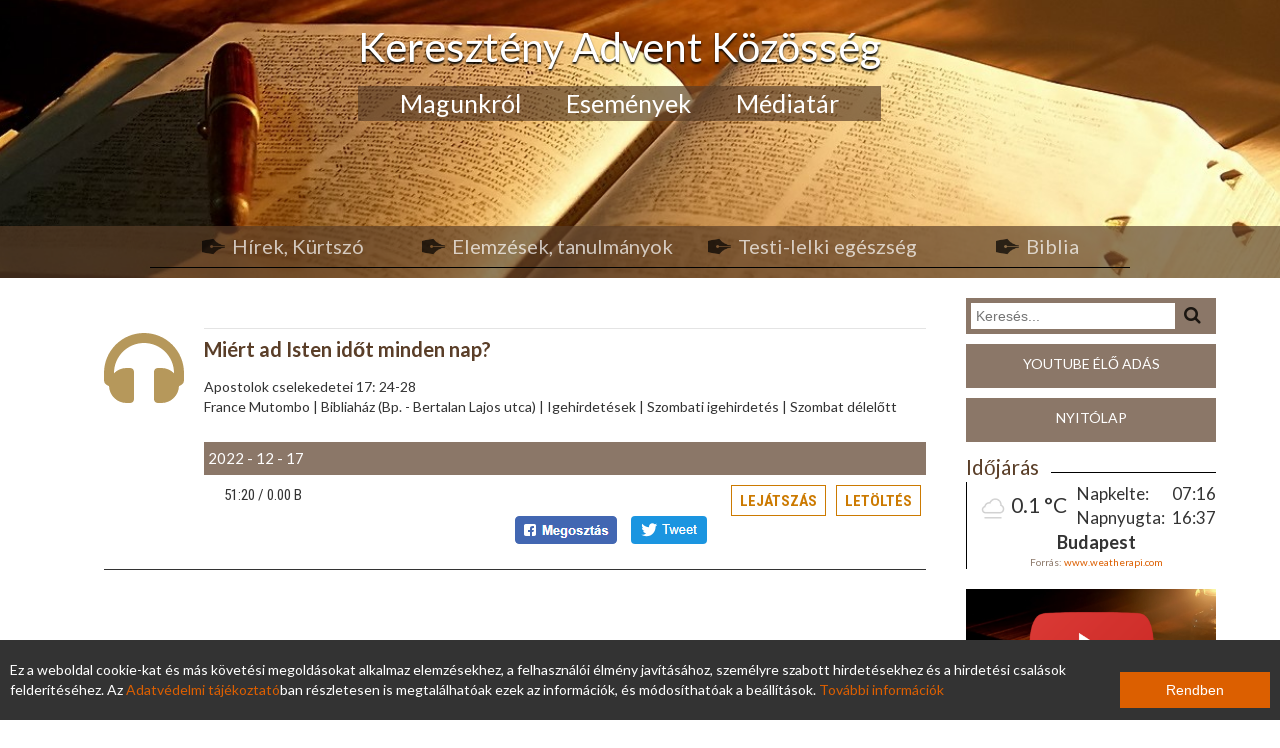

--- FILE ---
content_type: text/html; charset=UTF-8
request_url: https://kerak.hu/hangtar/miert-ad-isten-idot-minden-nap-3504
body_size: 6945
content:

<!DOCTYPE html PUBLIC "-//W3C//DTD XHTML 1.0 Transitional//EN" "http://www.w3.org/TR/xhtml1/DTD/xhtml1-transitional.dtd">
<html xmlns="http://www.w3.org/1999/xhtml" xml:lang="hu">
<head>
    <title>Hangt&aacute;r | Kerak </title>
<meta charset="utf-8" >
<meta name="robots" content="Index,Follow" >
<meta name="title" content="Hangt&aacute;r | Kerak " >
<meta name="keywords" content="" >
<meta name="description" content="" >
<meta property="og:title" content="Hangt&aacute;r | Kerak " >
<meta property="og:description" content="" >
<meta property="og:image" content="https://kerak.hu/static/frontend/imgs/logo.png" >
<meta property="og:site_name" content="kerak.hu" >

    <meta http-equiv="content-type" content="text/html; charset=utf-8" />
    <meta name="viewport" content="width=device-width, initial-scale=1">
    <link href='https://fonts.googleapis.com/css?family=Roboto:400,300,300italic,400italic,700,700italic,900,900italic|Roboto+Condensed:400,700|Lato&subset=latin,latin-ext' rel='stylesheet' type='text/css'>
    <link rel="stylesheet" type="text/css" href="/static/frontend/css/jquery-ui.css?v=" />
    <link rel="stylesheet" type="text/css" href="/static/frontend/css/jquery-ui.structure.css?v=" />
    <link rel="stylesheet" type="text/css" href="/static/frontend/css/jquery-ui.theme.css?v=" />
    <link rel="stylesheet" type="text/css" href="/static/frontend/css/font-awesome.css?v=" />
    <link rel="stylesheet" type="text/css" href="/static/frontend/css/bootstrap.css?v=" />
    <link rel="stylesheet" type="text/css" href="/static/frontend/css/focuspoint.css?v=" />
    <link rel="stylesheet" type="text/css" href="/static/frontend/css/main.css?v=" />
    <link rel="stylesheet" type="text/css" href="/static/frontend/css/responsive.css?v=" />
    <link rel="stylesheet" type="text/css" href="/static/frontend/css/main_over.css?v=" />
    <link rel="stylesheet" type="text/css" href="/static/frontend/css/focuspoint-demo.css?v=" />
    <script type="text/javascript" src="/static/frontend/js/jquery.1.10.1.js?t=1769544600"></script>
    <script type="text/javascript" src="/static/frontend/js/jquery-ui-1.10.4.custom.js?t=1769544600"></script>
    <script type="text/javascript" src="/static/frontend/js/datepicker-hu.js?t=1769544600"></script>
    <script type="text/javascript" src="/static/frontend/js/main.js?v="></script>
    <!--[if lt IE 9]>
    <script type="text/javascript" src="http://html5shiv.googlecode.com/svn/trunk/html5.js"></script>
    <![endif]-->

    
<link type="text/css" href="/static/frontend/css/mediaelementplayer.css?t=1769547000" rel="stylesheet" />
<link type="text/css" href="/static/frontend/css/normalize.min.css?t=1769547000" rel="stylesheet" />

<link rel="stylesheet" href="/data/modules/css/app/Hangtar/Frontend/talalati_lista.css?t=1769547000" />
<link rel="stylesheet" href="/data/modules/css/app/Kereso/Kereso/searchbar/sidebar.css?t=1769547000" />
<link rel="stylesheet" href="/data/modules/css/app/Idojaras/sidebar.css?t=1769547000" />
<link rel="stylesheet" href="/data/modules/css/app/Hirlevelek/Frontend/feliratkozo_doboz.css?t=1769547000" />
<link rel="stylesheet" href="/data/modules/css/app/Esemenyek/Frontend/calendar.css?t=1769547000" />
<link rel="stylesheet" href="/data/modules/css/app/Cikk/Frontend/cikk_lista_sidebar.css?t=1769547000" />

</head>
<body>
<div id="fb-root"></div>
<script async defer crossorigin="anonymous" src="https://connect.facebook.net/hu_HU/sdk.js#xfbml=1&version=v4.0"></script>
<script src="https://apis.google.com/js/platform.js"></script><header>
    <div class="img-holder">
        <img src="/static/frontend/imgs/toll_logo.jpg" class="background">
    </div>
    <div class="centered">
        <span class="title"><a href="/">Keresztény Advent Közösség</a></span>
        <ul class="top-menu">
                            <li>
                    Magunkról                    <div class="sub-menu">
                        <ul>
                                                    <li>
                                                                    <a  href="/egyeb/magunkrol-106314">Bemutatkozunk</a>
                                                            </li>
                                                    <li>
                                                                    <a  href="/egyeb/kapcsolat-106321">Kapcsolat</a>
                                                            </li>
                                                    <li>
                                                                    <a  href="/egyeb/technikai-adatok-106315">Támogatás</a>
                                                            </li>
                                                </ul>
                    </div>
                </li>
                            <li>
                    Események                    <div class="sub-menu">
                        <ul>
                                                    <li>
                                                                    <a  href="/esemenyek">Programok</a>
                                                            </li>
                                                    <li>
                                                                    <a  href="/taborok">Nyári táborok</a>
                                                            </li>
                                                    <li>
                                                                    <a  href="/esemenyek_archiv">Archívum</a>
                                                            </li>
                                                </ul>
                    </div>
                </li>
                            <li>
                    Médiatár                    <div class="sub-menu">
                        <ul>
                                                    <li>
                                                                    <a  href="/hangtar">Hangtár</a>
                                                            </li>
                                                    <li>
                                                                    <a  href="/dokumentumtar">Dokumentumtár</a>
                                                            </li>
                                                    <li>
                                                                    <a target="_blank" href="https://www.youtube.com/channel/UCyU32nuy56JweKD2HCZ-Ksg">Youtube</a>
                                                            </li>
                                                </ul>
                    </div>
                </li>
                    </ul>
    </div>
    <div class="channel-menu">
        <table>
            <tr>
                                    <td>
                                                    <a  href="/hirek">Hírek, Kürtszó</a>
                                                <div class="sub-menu">
                            <ul>
                                                            <li>
                                                                            <a  href="/egyhazugyi_hirek">Egyházügyi hírek</a>
                                                                    </li>
                                                            <li>
                                                                            <a  href="/kurtszo">Kürtszó</a>
                                                                    </li>
                                                        </ul>
                        </div>                
                    </td>
                                    <td>
                                                    <a  href="/tanulmanyok">Elemzések, tanulmányok</a>
                                                <div class="sub-menu">
                            <ul>
                                                            <li>
                                                                            <a  href="/irasmagyarazat">Írásmagyarázat</a>
                                                                    </li>
                                                            <li>
                                                                            <a  href="/teologia">Teológia</a>
                                                                    </li>
                                                            <li>
                                                                            <a  href="/reformacio">Reformáció</a>
                                                                    </li>
                                                            <li>
                                                                            <a  href="/idok_jelei">Az idők jelei</a>
                                                                    </li>
                                                            <li>
                                                                            <a  href="/egyhaztortenelem">Egyháztörténelem</a>
                                                                    </li>
                                                            <li>
                                                                            <a  href="/kitekintes">Kitekintés</a>
                                                                    </li>
                                                        </ul>
                        </div>                
                    </td>
                                    <td>
                                                    <a  href="/egeszseg">Testi-lelki egészség</a>
                                                <div class="sub-menu">
                            <ul>
                                                            <li>
                                                                            <a  href="/gyermekneveles">Gyermeknevelés</a>
                                                                    </li>
                                                            <li>
                                                                            <a  href="/csaladgondozas">Családgondozás</a>
                                                                    </li>
                                                            <li>
                                                                            <a  href="/lelkigondozas">Lelkigondozás</a>
                                                                    </li>
                                                            <li>
                                                                            <a  href="/taplalkozas">Egészséges táplálkozás</a>
                                                                    </li>
                                                        </ul>
                        </div>                
                    </td>
                                    <td>
                                                    <a target="_blank" href="http://biblia.hu/biblia/biblia.htm">Biblia</a>
                                                <div class="sub-menu">
                            <ul>
                                                        </ul>
                        </div>                
                    </td>
                                <td class="moblie-menu">
                    <div class="parent">
                        <a class="menu-open"><i class="fa fa-bars"></i></a>
                        <table>
                                                            <tr><td>
                                                                    </td></tr>
                                                                    <tr>
                                        <td>
                                                                                            <a  href="/egyeb/magunkrol-106314">Bemutatkozunk</a>
                                                                                    </td>
                                    </tr>
                                                                    <tr>
                                        <td>
                                                                                            <a  href="/egyeb/kapcsolat-106321">Kapcsolat</a>
                                                                                    </td>
                                    </tr>
                                                                    <tr>
                                        <td>
                                                                                            <a  href="/egyeb/technikai-adatok-106315">Támogatás</a>
                                                                                    </td>
                                    </tr>
                                                                                            <tr><td>
                                                                    </td></tr>
                                                                    <tr>
                                        <td>
                                                                                            <a  href="/esemenyek">Programok</a>
                                                                                    </td>
                                    </tr>
                                                                    <tr>
                                        <td>
                                                                                            <a  href="/taborok">Nyári táborok</a>
                                                                                    </td>
                                    </tr>
                                                                    <tr>
                                        <td>
                                                                                            <a  href="/esemenyek_archiv">Archívum</a>
                                                                                    </td>
                                    </tr>
                                                                                            <tr><td>
                                                                    </td></tr>
                                                                    <tr>
                                        <td>
                                                                                            <a  href="/hangtar">Hangtár</a>
                                                                                    </td>
                                    </tr>
                                                                    <tr>
                                        <td>
                                                                                            <a  href="/dokumentumtar">Dokumentumtár</a>
                                                                                    </td>
                                    </tr>
                                                                    <tr>
                                        <td>
                                                                                            <a target="_blank" href="https://www.youtube.com/channel/UCyU32nuy56JweKD2HCZ-Ksg">Youtube</a>
                                                                                    </td>
                                    </tr>
                                                                                                                        <tr>
                                    <td>
                                                                                    <a  href="/hirek">Hírek, Kürtszó</a>
                                                                            </td>
                                </tr>
                                                                    <tr>
                                        <td>
                                                                                            <a  href="/egyhazugyi_hirek">Egyházügyi hírek</a>
                                                                                    </td>
                                    </tr>
                                                                    <tr>
                                        <td>
                                                                                            <a  href="/kurtszo">Kürtszó</a>
                                                                                    </td>
                                    </tr>
                                                                                            <tr>
                                    <td>
                                                                                    <a  href="/tanulmanyok">Elemzések, tanulmányok</a>
                                                                            </td>
                                </tr>
                                                                    <tr>
                                        <td>
                                                                                            <a  href="/irasmagyarazat">Írásmagyarázat</a>
                                                                                    </td>
                                    </tr>
                                                                    <tr>
                                        <td>
                                                                                            <a  href="/teologia">Teológia</a>
                                                                                    </td>
                                    </tr>
                                                                    <tr>
                                        <td>
                                                                                            <a  href="/reformacio">Reformáció</a>
                                                                                    </td>
                                    </tr>
                                                                    <tr>
                                        <td>
                                                                                            <a  href="/idok_jelei">Az idők jelei</a>
                                                                                    </td>
                                    </tr>
                                                                    <tr>
                                        <td>
                                                                                            <a  href="/egyhaztortenelem">Egyháztörténelem</a>
                                                                                    </td>
                                    </tr>
                                                                    <tr>
                                        <td>
                                                                                            <a  href="/kitekintes">Kitekintés</a>
                                                                                    </td>
                                    </tr>
                                                                                            <tr>
                                    <td>
                                                                                    <a  href="/egeszseg">Testi-lelki egészség</a>
                                                                            </td>
                                </tr>
                                                                    <tr>
                                        <td>
                                                                                            <a  href="/gyermekneveles">Gyermeknevelés</a>
                                                                                    </td>
                                    </tr>
                                                                    <tr>
                                        <td>
                                                                                            <a  href="/csaladgondozas">Családgondozás</a>
                                                                                    </td>
                                    </tr>
                                                                    <tr>
                                        <td>
                                                                                            <a  href="/lelkigondozas">Lelkigondozás</a>
                                                                                    </td>
                                    </tr>
                                                                    <tr>
                                        <td>
                                                                                            <a  href="/taplalkozas">Egészséges táplálkozás</a>
                                                                                    </td>
                                    </tr>
                                                                                            <tr>
                                    <td>
                                                                                    <a target="_blank" href="http://biblia.hu/biblia/biblia.htm">Biblia</a>
                                                                            </td>
                                </tr>
                                                                                    </table>
                    </div>
                </td>
            </tr>
        </table>
    </div>
</header><section id="main" class=" row clearfix"><section class="page-content col-md-10"><div id="results-holder" class="dokumentumtar-results-holder">
            <article class="standard horizontal event clearfix ">
                <div class="inner">
                    <div class="thumbnail">
                        <img src="/static/frontend/imgs/headphones.svg" class="horizontal" alt="" />
                    </div>
                    <div class="content">
                        <h2 class="title">
                            Miért ad Isten időt minden nap?                        </h2>

                        <div>
                            Apostolok cselekedetei 17: 24-28                         </div>

                        <div class="margin:10px 0;">
                            France Mutombo | Bibliaház (Bp. - Bertalan Lajos utca) | Igehirdetések | Szombati igehirdetés | Szombat délelőtt                        </div>



                        <div class="genre">
                                                    </div>

                        <div class="date">
                            2022 - 12 - 17                        </div>
                                            <div class="file-details"><span class="duration"></span>0.00 B</div>
                        <div class="buttons">
                            <a href="https://kerak.hu/data/Hanganyagok/Bertalan/2022/12._December/03._Miert_ad_Isten_idot_minden_nap_-_Ap.csel.17_24-28_-_Bertalan_-_2022.12.17._-_FM.mp3" target="_blank" class="play-button" title="Lejátszás">Lejátszás</a>
                            <a href="https://kerak.hu/data/Hanganyagok/Bertalan/2022/12._December/03._Miert_ad_Isten_idot_minden_nap_-_Ap.csel.17_24-28_-_Bertalan_-_2022.12.17._-_FM.mp3" target="_blank" class="download-button" title="Letöltés">Letöltés</a>
                        </div>
                        <div class="socials">
                            <div class="fb-like" style="margin-right: 5px;" data-href="https://kerak.hu/hangtar/miert-ad-isten-idot-minden-nap-3504" data-layout="button" data-action="like" data-size="large" data-show-faces="false" data-share="false"></div>
                            <a target="_blank" style="display: inline-block;position: relative;top: -10px;" href="https://www.facebook.com/sharer/sharer.php?u=https://kerak.hu/hangtar/miert-ad-isten-idot-minden-nap-3504"><img src="/static/frontend/imgs/fmegosztas.png"></a>
                            <a target="_blank" style="display: inline-block;position: relative;top: -10px;" href="https://twitter.com/share?url=https://kerak.hu/hangtar/miert-ad-isten-idot-minden-nap-3504" ><img src="/static/frontend/imgs/tmegosztas.png"></a>
                        </div>

                        <div class="media-wrapper">
                            <audio class="player" controls>
                                <source src="https://kerak.hu/data/Hanganyagok/Bertalan/2022/12._December/03._Miert_ad_Isten_idot_minden_nap_-_Ap.csel.17_24-28_-_Bertalan_-_2022.12.17._-_FM.mp3" type="audio/mp3">
                            </audio>
                        </div>
                    </div>
                </div>
            </article>

            <div class="page-loader">
                <div class="loading-center">
                    <div class="loading-center-absolute">
                        <div class="object object_one"></div>
                        <div class="object object_two"></div>
                        <div class="object object_three"></div>
                    </div>
                </div>
            </div>

        </div></section><section id="sidebar" class="col-md-2"><div class="search-sidebar sidebar">
    <form action="/kereses" method="get">
    	<input type="search" name="search_txt" class="text autocomplete" placeholder="Keresés...">
    	<button type="submit"><i class="fa fa-search"></i></button>
    </form>
</div>

<a href="/live" style="
    height: 44px;
    width: 100%;
    text-transform: uppercase;
    margin-top: 10px;
    color: white;
    background-color: #8b7768;
    border: none;
    display: block;
    text-align: center;
    padding-top: 10px;
">Youtube élő adás</a>

<a href="/" style="
    height: 44px;
    width: 100%;
    text-transform: uppercase;
    margin-top: 10px;
    color: white;
    background-color: #8b7768;
    border: none;
    display: block;
    text-align: center;
    padding-top: 10px;
    margin-bottom: 10px;
">Nyitólap</a>
</div><div class="weather-sidebar sidebar">
	<div class="title" style="">
		<span>Időjárás</span>
		<hr>
    </div>
    <div class="content">
        <div class="left-side">
            <img src="//cdn.weatherapi.com/weather/64x64/night/143.png" style="max-width: 100%" alt="Mist" />
            <span class="current">0.1 °C</span>
            <span class="break"></span>
                </div>
        <div class="right-side">
            <span class="left">Napkelte:</span>
            <span class="right">07:16</span>
            <span class="left">Napnyugta:</span>
            <span class="right">16:37</span>
                </div>
        <div class="clear"></div>
        <span class="location">Budapest</span>
        <span class="source">Forrás: <a href="https://www.weatherapi.com/" target="_blank">www.weatherapi.com</a></span>
    </div>
</div><aside>
	<div class="fb-page" data-href="https://www.facebook.com/Kereszt&#xe9;ny-Advent-K&#xf6;z&#xf6;ss&#xe9;g-444695112632823/" data-tabs="" data-width="250" data-height="" data-small-header="false" data-adapt-container-width="true" data-hide-cover="false" data-show-facepile="false"><blockquote cite="https://www.facebook.com/Kereszt&#xe9;ny-Advent-K&#xf6;z&#xf6;ss&#xe9;g-444695112632823/" class="fb-xfbml-parse-ignore"><a href="https://www.facebook.com/Kereszt&#xe9;ny-Advent-K&#xf6;z&#xf6;ss&#xe9;g-444695112632823/"></a></blockquote></div>

	<div style="margin: 10px 0;">
		<a href="https://www.youtube.com/channel/UCyU32nuy56JweKD2HCZ-Ksg" target="_blank" style="display: block;position: relative;height: 130px;overflow: hidden;">
			<img src="/static/frontend/imgs/toll_logo_mini.jpg" style="width: 100%;">
			<img src="/static/frontend/imgs/youtube_button.png" style="width: 50%;position: absolute;top: 18%;left: 25%;">
		</a>
	</div>
</aside><div class="sidebar">
    <div class="box hirlevel-feliratkozo-doboz">
        <div class="header">
                        <div class="title" style="">
                <span>Reggeli áhítat</span>
                <hr>
            </div>
                    </div>
        <div class="content-wrapper">
            <div class="content-subscribe">
                <form id="hirlevel-feliratkozas">
                    <span>
                        <img src="/static/frontend/imgs/ajax-loader2.gif" id="loader" style="display: none;">
                        <i class="fa fa-envelope" aria-hidden="true"></i>
                    </span>
                    <input type="hidden" name="cimlista[4]" value="1">
                    <input type="text" name="email" id="email" placeholder="E-mail cím...">
                    <button type="button">Feliratkozás</button>
                    <div class="gdpr design-checkbox" style="clear: both;padding-top: 10px;">
                        <input type="checkbox" name="gdpr" id="gdpr" class="design" style="width: auto;height: auto;padding-left: 0;">
                        <label class="checkbox-caption" for="gdpr" style="float: none;display: inline;padding-left: 5px;"><span></span>
                            Az <a target="_blank" href="/egyeb/adatkezelesi-nyilatkozat-106704" style="color: #DC5F00;">adatkezelési nyilatkozatot</a> elfogadom.</label>
                            <span class="error-message tooltip disabled"></span>
                    </div>
                </form>
                <p>
                    A feliratkozással beleegyezik abba, hogy a Kerak.hu hírlevelet vagy cikkeinkről szóló üzenetet kapjon postafiókjába. A szolgáltatásról bármikor leiratkozhat.
                </p>
            </div>
            <div class="contet-message">
                <i class="fa fa-exclamation-circle" aria-hidden="true"></i><span>Ez az emailcím nem érvényes</span></div>
        </div>
    </div>
</div><div class="calendar-sidebar sidebar">
	<div class="title" style="">
		<span>Eseménynaptár</span>
		<hr>
    </div>
    <div class="content">
        <div class="calendar-datepicker"></div>
        <div class="calendar-data">
        	        </div>
        <div class="current-event flexcroll">
        	
        </div>
        <div class="clear"></div>
    </div>
</div><div class="sidebar">
    <div class="box hirlevel-feliratkozo-doboz">
        <div class="header">
                        <div class="title" style="">
                <span>Heti hírlevél</span>
                <hr>
            </div>
                    </div>
        <div class="content-wrapper">
            <div class="content-subscribe">
                <form id="hirlevel-feliratkozas">
                    <span>
                        <img src="/static/frontend/imgs/ajax-loader2.gif" id="loader" style="display: none;">
                        <i class="fa fa-envelope" aria-hidden="true"></i>
                    </span>
                    <input type="hidden" name="cimlista[5]" value="1">
                    <input type="text" name="email" id="email" placeholder="E-mail cím...">
                    <button type="button">Feliratkozás</button>
                    <div class="gdpr design-checkbox" style="clear: both;padding-top: 10px;">
                        <input type="checkbox" name="gdpr" id="gdpr" class="design" style="width: auto;height: auto;padding-left: 0;">
                        <label class="checkbox-caption" for="gdpr" style="float: none;display: inline;padding-left: 5px;"><span></span>
                            Az <a target="_blank" href="/egyeb/adatkezelesi-nyilatkozat-106704" style="color: #DC5F00;">adatkezelési nyilatkozatot</a> elfogadom.</label>
                            <span class="error-message tooltip disabled"></span>
                    </div>
                </form>
                <p>
                    A feliratkozással beleegyezik abba, hogy a Kerak.hu hírlevelet vagy cikkeinkről szóló üzenetet kapjon postafiókjába. A szolgáltatásról bármikor leiratkozhat.
                </p>
            </div>
            <div class="contet-message">
                <i class="fa fa-exclamation-circle" aria-hidden="true"></i><span>Ez az emailcím nem érvényes</span></div>
        </div>
    </div>
</div><div class="news-sidebar sidebar">
    <div class="title" style="">
        <span>Újdonságok</span>
        <hr>
    </div>
    <div class="content">
                        <article>
                                                <div class="focuspoint cimlapi rovat "  data-focus-x="0" data-focus-y="0" data-focus-w="1308" data-focus-h="872">
                                                        <a href="/hirek/egyes-gyulekezeteink-atmenetileg-bezarnak-106921" class="thumbnail"  >
                                    <img src="/static/frontend/imgs/transparent.png" class="horizontal" data-ready=0 data-src="/data/articles/106/1069/article-106921/pipacs_focuspoint_680x340.jpg" alt="Szeretettel köszöntünk mindenkit!">
                                </a>
                                                    </div>
                                                                <div class="excerpt">
			<a href="/hirek/egyes-gyulekezeteink-atmenetileg-bezarnak-106921"  ><h3>Szeretettel köszöntünk mindenkit!</h3></a>
                        <p><p>Kedves érdeklődők, gyülekezeteink istentiszteleti beosztását <a href="https://docs.google.com/spreadsheets/d/15Yd7GLVqXTrFXl-mOJ0TLlmLwWXMz4tucS_V98FOHhQ/edit#gid=1166900266" target="_blank" rel="noopener noreferrer"><strong>itt</strong></a> lehet megtekinteni. <a href="https://kerak.hu/live" target="_blank" rel="noopener noreferrer">Online</a> alkalmaink továbbra is követhetőek. Weboldalunk jobb oldalán található "<a href="https://kerak.hu/live" target="_blank" rel="noopener noreferrer">Youtube élő adás</a>" feliratra kattintva szombat délelőttönként tizenegy órakor élő istentisztelet látható. Továbbá <a href="https://www.youtube.com/channel/UCyU32nuy56JweKD2HCZ-Ksg" target="_blank" rel="noopener noreferrer">Youtube csatornánkon</a> és <a href="https://kerak.hu/hangtar" target="_blank" rel="noopener noreferrer">médiatárunkban</a> rendelkezésre állnak korábbi video- és hanganyagaink.</p>
<p>Mindenkit szeretettel várunk!</p></p>
                    </div>
                    <div class="more"><a href="/hirek/egyes-gyulekezeteink-atmenetileg-bezarnak-106921" ></a></div>
                </article>
                        <article>
                                                <div class="focuspoint cimlapi rovat "  data-focus-x="0" data-focus-y="0" data-focus-w="245" data-focus-h="192">
                                                        <a href="https://docs.google.com/spreadsheets/d/15Yd7GLVqXTrFXl-mOJ0TLlmLwWXMz4tucS_V98FOHhQ/edit?gid=1304901979#gid=1304901979" class="thumbnail" target="_blank" >
                                    <img src="/static/frontend/imgs/transparent.png" class="horizontal" data-ready=0 data-src="/data/articles/106/1067/article-106721/King_James_Bible_focuspoint_680x340.jpg" alt="2026. I. negyedévi országos beosztás">
                                </a>
                                                    </div>
                                                                <div class="excerpt">
			<a href="https://docs.google.com/spreadsheets/d/15Yd7GLVqXTrFXl-mOJ0TLlmLwWXMz4tucS_V98FOHhQ/edit?gid=1304901979#gid=1304901979" target="_blank" ><h3>2026. I. negyedévi országos beosztás</h3></a>
                        <p><p>Istentiszteleti szolgálatok beosztása gyülekezeteinkben</p></p>
                    </div>
                    <div class="more"><a href="https://docs.google.com/spreadsheets/d/15Yd7GLVqXTrFXl-mOJ0TLlmLwWXMz4tucS_V98FOHhQ/edit?gid=1304901979#gid=1304901979" target="_blank"></a></div>
                </article>
            </div>
</div></section></section><footer>
            <div class="gray-light">
                <ul>
                    <li class="light">
                        <a href="http://www.sola.hu/" target="_blank">
                            <img src="/static/frontend/imgs/sola_logo.png">
                        </a>
                    </li>
                    <li>
                        <a href="https://bikkiado.hu/" target="_blank">
                            <img src="/static/frontend/imgs/bik_logo.png">
                        </a>
                    </li>
                    <li>
                        <a href="http://kerakmedia.hu/" target="_blank">
                            <img src="/static/frontend/imgs/kerakmedia.png">
                        </a>
                    </li>
                    <li class="light">
                        <a href="http://www.elekieletmodkozpont.hu/" target="_blank">
                            <img src="/static/frontend/imgs/eleki_logo.png">
                        </a>
                    </li>
                    <li class="light">
                        <a href="http://www.nyitottszemmel.hu/" target="_blank">
                            <img src="/static/frontend/imgs/nyisze_logo.png">
                        </a>
                    </li>
                    <li>
                        <a href="https://www.youtube.com/user/LightChannelTV1/" target="_blank">
                            <img src="/static/frontend/imgs/light_logo.jpg">
                        </a>
                    </li>
                    <li>
                        <a href="http://utjelzo.hu/" target="_blank">
                            <img src="/static/frontend/imgs/utatjelzo_logo.png">
                        </a>
                    </li>
                </ul>
            </div>
            <div class="gray-dark">Copyright 2026 <a href="http://kerak.hu/" target="_blank">Kerak.hu</a></div>


                </footer><script type="text/javascript" src="/static/frontend/js/admin.js?t=1769544600"></script>
<script type="text/javascript" src="/static/frontend/js/profiler.js?t=1769544600"></script>
<script type="text/javascript" src="/static/frontend/js/jquery.validate.min.js?t=1769544600"></script>
<script type="text/javascript" src="/static/frontend/js/jquery.focuspoint.js?t=1769544600"></script>
<script type="text/javascript" src="/static/frontend/js/image-loader.js?t=1769544600"></script>
<script type="text/javascript" src="/static/frontend/js/mediaelement-and-player.min.js?t=1769544600"></script>
<script type="text/javascript" src="/static/frontend/js/fluidvids.js?t=1769544600"></script>

<script type="text/javascript" src="/data/modules/js/app/Hangtar/Frontend/talalati_lista.js?t=1769544600"></script>
<script type="text/javascript" src="/data/modules/js/app/Hirlevelek/Frontend/feliratkozo_doboz.js?t=1769544600"></script>
<script type="text/javascript" src="/data/modules/js/app/Esemenyek/Frontend/calendar.js?t=1769544600"></script>

    <script type="text/javascript" src="/static/frontend/js/mediaelement-and-player.min.js"></script>
    <script type="text/javascript" src="/static/js/focuspoint.js?v=1554810095"></script>

    <script type="text/javascript">
      var gdpr_box_config = {
        'css_url' : '/static/frontend/css/gdpr_box.css', //a custom css helye
        'background_color' : '#333333', //a doboz háttérszíne
        'background_opacity': '1', //a doboz átlátszhatósága
        'text_color' : '#ffffff', //a doboz szövegének színe
        'link_color' : '#dc5f00', //a doboz szövegében fellelhető linkek színe
        'button_color' : '#dc5f00', //az elfogadom gomb színe
        'button_text_color' : '#ffffff', //az elfogadom gomb szövegének színe
        'html_text' : '<p>Ez a weboldal cookie-kat és más követési megoldásokat alkalmaz elemzésekhez, a felhasználói élmény javításához, személyre szabott hirdetésekhez és a hirdetési csalások felderítéséhez. Az <a href="/egyeb/adatkezelesi-nyilatkozat-106704" target="_blank">Adatvédelmi tájékoztató</a>ban részletesen is megtalálhatóak ezek az információk, és módosíthatóak a beállítások. <a href="http://kerak.hu/egyeb/cookie-szabalyzat-106701" target="_blank">További információk</a></p>',// a doboz szövege
        'button_text' : 'Rendben', //az elfogadom gomb szövege
        'expire': '1 year', //az elfogadás lejáratának ideje
        'refresh': '2018-05-23 13:50:00' //a szöveg módosításának legutolsó dátuma (ilyenkor mindenkinek megjelenik újra a doboz.)
      };
    </script>
    <script type="text/javascript" src="/static/frontend/js/gdpr_box.js"></script>

    <div id="fb-root"></div>
    <script>(function(d, s, id) {
      var js, fjs = d.getElementsByTagName(s)[0];
      if (d.getElementById(id)) return;
      js = d.createElement(s); js.id = id;
      js.src = 'https://connect.facebook.net/hu_HU/sdk.js#xfbml=1&version=v3.0';
      fjs.parentNode.insertBefore(js, fjs);
    }(document, 'script', 'facebook-jssdk'));</script>

    <script>window.twttr = (function(d, s, id) {
      var js, fjs = d.getElementsByTagName(s)[0],
        t = window.twttr || {};
      if (d.getElementById(id)) return t;
      js = d.createElement(s);
      js.id = id;
      js.src = "https://platform.twitter.com/widgets.js";
      fjs.parentNode.insertBefore(js, fjs);
    
      t._e = [];
      t.ready = function(f) {
        t._e.push(f);
      };

      return t;
    }(document, "script", "twitter-wjs"));</script>

    <!-- Global site tag (gtag.js) - Google Analytics -->
    <script async src="https://www.googletagmanager.com/gtag/js?id=UA-119581010-1"></script>
    <script>
	window.dataLayer = window.dataLayer || [];
	function gtag(){dataLayer.push(arguments);}
	 gtag('js', new Date());

	gtag('config', 'UA-119581010-1');
    </script>


    </body>
</html>

--- FILE ---
content_type: text/css
request_url: https://kerak.hu/static/frontend/css/main.css?v=
body_size: 9111
content:
@import url('https://fonts.googleapis.com/css?family=Lato:400,400i,700,700i&subset=latin-ext');
@import url('https://fonts.googleapis.com/css?family=Inconsolata:400,700&subset=latin-ext');
@import url('https://fonts.googleapis.com/css?family=Lora:400,400i,700,700i&subset=latin-ext');
/*
font-family: 'Lato', sans-serif;
font-family: 'Inconsolata', monospace;
font-family: 'Lora', serif;
*/

.clearfix:before,
.clearfix:after {
    content: " "; /* 1 */
    display: table; /* 2 */
}

.clearfix:after {
    clear: both;
}

span.source{
    box-sizing: border-box;
}

.fb-like.fb_iframe_widget span {
    width: 84px !important;
}

.fb-like.fb_iframe_widget span iframe {
    width: 84px !important;
}

/*
 * For IE 6/7 only
 * Include this rule to trigger hasLayout and contain floats.
 */

.clearfix {
    *zoom: 1;
}

.clear {
    clear: both;
}

body, html{
    margin: 0;
    min-width: 530px;
    font-family: 'Lato', sans-serif;
}

header{
    position: relative;
    height: 278px;
    color: #fff;
}
header .img-holder {
    overflow: hidden;
    height: 100%;
    width: 100%;
    position: absolute;
    z-index: -3;
}

header .img-holder .background {
    z-index: -3;
    min-width: 130%;
    margin-top: -28%;
    margin-left: -20%;
}

header .centered {
    width: 600px;
    margin: 0 auto;
}

header .title {
    font-family: 'Lato', sans-serif;
    font-size: 41px;
    padding: 18px 0 0 18px;
    display: block;
    text-shadow: 0px 2px 2px rgb(0, 0, 0);
}

header .title a {
    color: white;
    text-decoration: none;
}

header .top-menu {
    font-family: 'Lato', sans-serif;
    font-size: 25px;
    background: rgba(90, 62, 40, 0.67);
    margin: 10px 18px;
    display: inline-block;
    padding: 0;
}

header .top-menu li {
    display: inline-block;
    margin-right: 20px;
    margin-left: 20px;
}

header .top-menu li:first-child {
    margin-left: 42px;
}

header .top-menu li:last-child {
    margin-right: 42px;
}

header .top-menu li a {
    color: white;
}

header .top-menu li:hover,
header .top-menu li:hover a {
    color: #ff9801;
    text-decoration: none;
}

header .top-menu .sub-menu {
    position: absolute;
    display: none;
    z-index: 1000;
}

header .top-menu .sub-menu:before {
    content: " ";
    display: block;
    height: 21px;
    background: url(/static/frontend/imgs/menu-arrow.svg);
    background-repeat: no-repeat;
}

header .top-menu li:hover .sub-menu {
    display: block;
}

header .top-menu .sub-menu ul {
    padding: 0;
    margin: 0;
    background: rgba(90, 62, 40, 1);
    z-index: 1000;
}

header .top-menu .sub-menu ul li {
    color: white;
    margin: 0 20px;
    display: block;
}

header .top-menu .sub-menu ul li a {
    color: white;
    font-size: 20px;
}

header .top-menu .sub-menu ul li:hover,
header .top-menu .sub-menu ul li:hover a {
    color: #ff9801;
    text-decoration: none;
}

header .channel-menu {
    height: 52px;
    width: 100%;
    background: rgba(90, 62, 40, 0.67);
    position: absolute;
    bottom: 0;
}

header .channel-menu table {
    width: calc(100% - 300px);
    height: calc(100% - 10px);
    margin: 0 auto;
    border-bottom: 1px solid black;
    font-size: 20px;
    color: rgba(255, 255, 255, 0.7);
}

header .channel-menu table td {
    text-align: center;
    position: relative;
}

header .channel-menu .sub-menu {
    position: absolute;
    display: none;
    left: 76px;
    top: 43px;
    z-index: 1000;
}

header .channel-menu .sub-menu:before {
    content: " ";
    display: block;
    height: 21px;
    background: url(/static/frontend/imgs/menu-arrow.svg);
    background-repeat: no-repeat;
}

header .channel-menu td:hover .sub-menu {
    display: block;
}

header .channel-menu .sub-menu ul {
    padding: 0;
    margin: 0;
    background: rgba(90, 62, 40, 1);
    z-index: 1000;
    padding: 5px 0;
}

header .channel-menu .sub-menu ul li {
    color: white;
    margin: 0 20px;
    display: block;
}

header .channel-menu .sub-menu ul li a {
    color: rgba(255, 255, 255);
    font-size: 20px;
    padding-left: 0;
}

header .channel-menu .sub-menu ul li:hover,
header .channel-menu .sub-menu ul li:hover a {
    color: #ff9801;
    text-decoration: none;
}

/* one item */
header .channel-menu table td:first-child:nth-last-child(1) {
/* -or- li:only-child { */
    width: 100%;
}

/* two items */
header .channel-menu table td:first-child:nth-last-child(2),
header .channel-menu table td:first-child:nth-last-child(2) ~ td {
    width: 50%;
}

/* three items */
header .channel-menu table td:first-child:nth-last-child(3),
header .channel-menu table td:first-child:nth-last-child(3) ~ td {
    width: 33.3333%;
}

/* four items */
header .channel-menu table td:first-child:nth-last-child(4),
header .channel-menu table td:first-child:nth-last-child(4) ~ td {
    width: 25%;
}

/* four items */
header .channel-menu table td:first-child:nth-last-child(5),
header .channel-menu table td:first-child:nth-last-child(5) ~ td {
    width: 27%;
}

header .channel-menu table td:first-child:nth-last-child(5) {
    width: 27%;
}


/* four items */
header .channel-menu table td:first-child:nth-last-child(6),
header .channel-menu table td:first-child:nth-last-child(6) ~ td {
    width: 16.66%;
}

header .channel-menu table td:before {
    content: "";
    background: url(/static/frontend/imgs/pen.png);
    background-size: 100% 100%;
    height: 23px;
    position: absolute;
    width: 23px;
    margin-top: 3px;
}

header .channel-menu table td a {
    color: rgba(255, 255, 255, 0.7);
    padding-left: 30px;
}

header .channel-menu table td a:hover {
    color: #ff9801;
    text-decoration: none;
}

header .channel-menu table td.moblie-menu {
        display: none;
}

@media screen and (max-width: 1024px){
    header .channel-menu table {
        margin: 0 20px;
        width: calc(100% - 40px);
    }
}

@media screen and (max-width: 641px){
    header .top-menu {
        display: none;
    }

    header .centered {
        width: 100%;
    }

    header .channel-menu table td {
        display: none;
    }

    header .channel-menu table td a {
        padding: 0;
    }

    header .channel-menu table {
        border: 0;
    }

    header .channel-menu table td.moblie-menu {
        display: block;
        padding: 0;
        font-size: 32px;
        width: 100% !important;
    }
    header .channel-menu table td.moblie-menu:before {
        display: none;
    }
    header .channel-menu table td.moblie-menu .parent {
        text-align: center;
        margin-top: 10px;
    }
    header .channel-menu table td.moblie-menu table {
        display: none;
        position: absolute;
        width: 100%;
        height: 100%;
        left: 0;
        margin: 0;
        background: rgba(90, 62, 40, 1);
        z-index: 10000;
    }
    header .channel-menu table td.moblie-menu table td {
        display: block;
        text-align: center;
    }
    header .channel-menu table td.moblie-menu table tr :hover a {
        color: #DC5F00;
    }
    header .channel-menu table td.moblie-menu table td a {
        padding: 0px;
    }
    header .channel-menu table td.moblie-menu table td:before {
        display: none;
    }
}




.page-menu .mcontainer.sub-menu .table .menu-up{
    /* position: relative; */
    float: right;
    padding: 8px;
    top: 0;
    display: none;
}
.page-menu .mcontainer.sub-menu.opened .table .menu-up{
    display: block;
}
.page-menu .mcontainer.sub-menu.opened .table .menu-down{
    display: none;
}
.page-menu .mcontainer.sub-menu .table .menu-down{
    /* position: relative; */
    float: left;
    padding: 8px;
    top: 0;
    left: 0;
    font-family: 'Lato', sans-serif;
    font-style: normal;
    font-weight: 700;
    font-size: 14px;
    color: #303030;
    letter-spacing: 2px;
}
header .mcontainer.sub-menu .table nav,
.page-menu .mcontainer.sub-menu .table nav{
    float: left;
    position: relative;
    min-height: 1px;
    padding-right: 15px;
    padding-left: 15px;
    box-sizing: border-box;
}
header .mcontainer.sub-menu .table nav.col-md-3,
.page-menu .mcontainer.sub-menu .table nav.col-md-3{
    width: 25%;
}
.page-menu .mcontainer.sub-menu .table nav.col-md-3{
    display: none;
    margin-bottom: 20px;
}
.page-menu .mcontainer.sub-menu .table nav.col-md-3{
    display: block;
}
header .mcontainer.sub-menu .table nav > ul,
.page-menu .mcontainer.sub-menu .table nav > ul{
    text-align: left;
    list-style-type: none;
    margin: 0;
    padding: 0;
    line-height: 25px;
    box-sizing: border-box;
}
header .mcontainer.sub-menu .table nav > ul > li,
.page-menu .mcontainer.sub-menu .table nav > ul > li{
    box-sizing: border-box;
    position: relative;
}
.page-menu .mcontainer.sub-menu .table nav > ul > li > .submenu-up,
.page-menu .mcontainer.sub-menu .table nav > ul > li > .submenu-down{
    position: static;
    float: right;
    width: 25px;
    padding-top: 5px;
    cursor: pointer;
    border-bottom: none;
    text-align: center;
    display: block;
    height: 25px;
    margin-bottom: 0;
}
.page-menu .mcontainer.sub-menu .table nav > ul > li > .submenu-up img,
.page-menu .mcontainer.sub-menu .table nav > ul > li > .submenu-down img{
    width: 100%;
}
.page-menu .mcontainer.sub-menu .table nav > ul > li > .submenu-up{
    display: none;
}
.page-menu .mcontainer.sub-menu .table nav > ul > li.opened > .submenu-up{
    display: block;
}
.page-menu .mcontainer.sub-menu .table nav > ul > li > .submenu-down{
    display: block;
}
.page-menu .mcontainer.sub-menu .table nav > ul > li.opened > .submenu-down{
    display: none;
}
header .mcontainer.sub-menu .table nav > ul > li > a,
.page-menu .mcontainer.sub-menu .table nav > ul > li > a{
    color: #303030;
    font-family: 'Lato', sans-serif;, Arial;
    font-size: 15px;
    font-style: normal;
    font-weight: 500;
    margin-bottom: 25px;
    display: inline-block;
    padding-left: 10px;
    text-indent: -10px;
    text-decoration: none;
}
.page-menu .mcontainer.sub-menu .table nav > ul > li > a{
    border-bottom: 1px solid #ccc;
    display: block;
}
header .mcontainer.sub-menu .table nav > ul > li a:hover,
.page-menu .mcontainer.sub-menu .table nav > ul > li a:hover{
    text-decoration: underline;
}
header .mcontainer.sub-menu .table nav > ul > li > a.sub-label{
    margin-bottom: 0;
}
.page-menu .mcontainer.sub-menu .table nav > ul > li.opened > a.sub-label{
    margin-bottom: 0;
    background: #CC7A01;
    color: #fff;
    padding-left: 15px;
}
.page-menu .mcontainer.sub-menu .table nav > ul > li.opened > .submenu-container{
    position: absolute;
    background: #fff;
    width: 760px;
    z-index: 1000;
    border: 1px solid #CC7A01;
    left: 0;
    top: 24px;
}
.page-menu .mcontainer.sub-menu .table nav.nav-1 > ul > li.opened > .submenu-container{}
.page-menu .mcontainer.sub-menu .table nav.nav-2 > ul > li.opened > .submenu-container{
    left: -240px;
}
.page-menu .mcontainer.sub-menu .table nav.nav-3 > ul > li.opened > .submenu-container{
    left: -480px;
}
.page-menu .mcontainer.sub-menu .table nav.nav-4 > ul > li.opened > .submenu-container{
    right: 0;
    left: auto;
}
header .mcontainer.sub-menu .table nav > ul > li ul,
.page-menu .mcontainer.sub-menu .table nav > ul > li ul{
    list-style-type: none;
    margin: 0;
    padding-left: 10px;
    border-top: 1px solid #ccc;
}
.page-menu .mcontainer.sub-menu .table nav > ul > li ul{
    border-top: none;
}
.page-menu .mcontainer.sub-menu .table nav > ul > li > .submenu-down + a + .submenu-container{
    display: none;
}
.page-menu .mcontainer.sub-menu .table nav > ul > li.opened > .submenu-down + a .submenu-container{
    /* display: block; */
}
header .mcontainer.sub-menu .table nav > ul > li ul > li a,
.page-menu .mcontainer.sub-menu .table nav > ul > li ul > li a{
    display: inline-block;
    color: #303030;
    font-family: 'Lato', sans-serif;, Arial;
    font-size: 13px;
    font-style: normal;
    font-weight: 400;
    text-decoration: none;
    padding-left: 10px;
    text-indent: -10px;
}
.page-menu .mcontainer.sub-menu .table nav > ul > li nav ul > li a{
    margin-bottom: 0;
    border-bottom: none;
}

.audio-player {
    position: fixed;
    bottom: 0;
    width: 100%;
    height: 50px;
    z-index: 1000;
}

.audio-player audio {
    width: 100%;
}

.audio-player #pButton {
    height: 50px;
    width: 50px;
    border: none;
    font-size: 30px;
}

footer{
    background: #FF9801;
    color: #fff;
    padding-bottom: 10px;
}
footer .mcontainer{
    max-width: 1000px;
    margin: auto;
    padding-top: 10px;
}
footer .mcontainer .table{}
footer .mcontainer .table nav{
    float: left;
    position: relative;
    min-height: 1px;
    padding-right: 15px;
    padding-left: 15px;
    line-height: 25px;
    font-size: 13px;
    font-family: 'Lato', sans-serif;, Arial;
    font-style: normal;
    font-weight: 400;
    text-transform: capitalize;
}
footer .mcontainer .table nav.info{
    font-family: 'Lato', sans-serif;, Arial;
    font-style: normal;
    font-weight: 500;
}
footer .mcontainer .table nav.col-md-2{
    width: 16.66666667%;
}
footer .mcontainer .table nav.col-md-3{
    width: 25%;
}
footer .mcontainer .table nav.col-md-4{
    width: 33.33333333%;
}
footer .mcontainer .table nav .logo{
    margin-top: 10px;
    float: right;
    width: 78px;
}
footer .mcontainer .table nav ul{
    padding: 0;
    margin: 0;
    list-style-type: none;
}
footer .mcontainer .table nav ul li{}
footer .mcontainer .table nav ul li a{
    color: #000;
    text-decoration: none;
}
footer .mcontainer .table nav ul li a:hover{
    text-decoration: underline;
}

#top{
}

#top .row{
    max-width: 1000px;
    margin: auto;
    margin-top: 40px;
    border-bottom: 1px solid #979797;
}

#top .row .col-md-4{
    width: 33.33333333%;
    float: left;
    position: relative;
    min-height: 1px;
    padding-right: 0;
    padding-left: 15px;
}
#top .row .col-md-8{
    width: 66.66666667%;
    float: left;
    position: relative;
    min-height: 1px;
    padding-right: 15px;
    padding-left: 0;
}

#bottom{
}

#bottom .row{
    max-width: 1000px;
    margin: auto;
    /* margin-top: 40px; */
    padding: 20px 30px;
    border-bottom: 1px solid #979797;
    height: 100%;
    /* display: table-row; */
}

#bottom .row .col{}

#bottom .row .col-md-3{
    width: 24%;
    float: none;
    display: inline-block;
    position: relative;
    min-height: 1px;
    padding-right: 20px;
    padding-left: 20px;
}

#bottom .row .col{
    /* height: 290px; */
    /* vertical-align: bottom; */
    /* display: table-cell; */
}
#bottom .row .col a{}
#bottom .row .col a.title{
    font-family: 'Lato', sans-serif;
    font-style: normal;
    font-weight: 500;
    font-size: 20px;
    display: block;
    line-height: 25px;
    color: #CC7A01;
    text-align: center;
    padding: 10px;
}
#bottom .row .col a.img{
    display: block;
}
#bottom .row .col a.img img{
    width: 100%;
    height: auto;
}

#main{
    max-width: 90%;
    margin: auto;
    margin-top: 20px;
    /* margin-bottom: 20px; */
    padding-bottom: 20px;
    border-bottom: 3px solid #979797;
}
#main.article{
    border-bottom: 3px dashed #979797;
}
#main .page-content{
    position: relative;
    /* z-index: 0; */
    width: 80%;
    width: calc(100% - 270px);
    float: left;
    border-right: 1px solid #979797;
    padding-left: 0;
    padding-right: 20px;
}
#main .page-content.no-sidebar{
    width: 100%;
    border-right: none;
    padding-right: 0;
}
#main .page-content > h2{
    font-family: 'Lato', sans-serif;
    font-style: normal;
    font-weight: 700;
    font-size: 32px;
    line-height: 40px;
    color: #303030;
    border-bottom: 1px solid #dadada;
    margin-bottom: 30px;
}

#main.article .content{
    border-right: none;
}

#main .page-content .breadcrumb{
    font-family: "Roboto";
    font-style: italic;
    font-weight: 300;
    font-size: 13px;
    background: none;
    padding-left: 0;
}
#main .page-content .breadcrumb li{
    color: #CC7A01;
}
#main .page-content .breadcrumb li + li:before{
    color: #CC7A01;
    content: '>';
}
#main .page-content .breadcrumb li a{
    color: #CC7A01;
}

#main #sidebar{
    position: relative;
    z-index: 200;
    width: 20%;
    width: calc(0% + 270px);
    padding-left: 20px;
    padding-right: 0;
    float: right;
    /* border-left: 1px solid #979797; */
}

#sidebar .sidebar {
    margin-bottom: 10px;
}

#sidebar .sidebar .title {
    position: relative;
}

#sidebar .sidebar .title span {
    background: white;
    padding-right: 12px;
    font-family: 'Lato', sans-serif;
    font-size: 21px;
    color: #5A3E28;
}

.sidebar .content {
    border-left: 1px solid black;
    padding-left: 10px;
}

#sidebar .sidebar .title hr {
    height: 6px;
    width: 100%;
    border-top: 1px solid black;
    float: left;
    position: absolute;
    top: 0;
    margin-top: 20px;
    z-index: -3;
    margin-bottom: 2px;
}

article {
    margin-bottom: 32px;
}
article:after {
    content: " ";
    display: block;
    clear: both;
}
article > .inner{}
article > .inner .thumbnail{
    border: none;
    padding: 0;
    margin-bottom: 0;
    line-height: normal;
    display: block;
}
article > .inner .thumbnail > img{
    display: none;
}
article > .inner .thumbnail > img.highlight{}
article > .inner .thumbnail > img.big{}
article > .inner .thumbnail > img.small{}
article > .inner .thumbnail > img.related{}
article > .inner .thumbnail > img.horizontal{}
article > .inner .thumbnail > img.horizontal-big{}
article > .inner > .content{
    position: relative;
}
article > .inner > .content > h2.title{
    font-family: "'Lato', sans-serif;, Arial";
    font-size: 28px;
    font-style: normal;
    font-weight: 800;
    line-height: 32px;
}
article > .inner > .content > h2.title > a{
    color: #303030;
}
article > .inner > .content > .excerpt{
    font-family: 'Lato', sans-serif;
    font-weight: normal;
    font-size: 20px;
    line-height: 25px;
    padding-left: 0;
}
article > .inner > .content > .excerpt > p{}
article > .inner > .content > .more {
    font-family: 'Inconsolata', monospace;
    font-weight: bold;
    font-size: 15px;
}
article > .inner > .content > .more a {
    color: #DC5F00;
    text-decoration: none;
}
article.standard{}
article.standard > .inner{}
article.standard > .inner .thumbnail{}
article.standard > .inner .thumbnail > img{}
article.standard > .inner .thumbnail > img.highlight{}
article.standard > .inner .thumbnail > img.big{}
article.standard > .inner .thumbnail > img.small{}
article.standard > .inner .thumbnail > img.related{}
article.standard > .inner .thumbnail > img.horizontal{}
article.standard > .inner .thumbnail > img.horizontal-big{}
article.standard > .inner > .content > h2.title{}
article.standard > .inner > .content > h2.title > a{}
article.standard > .inner > .content > .excerpt{
}
article.standard > .inner > .content > .excerpt > p{}
article.standard.small{}
article.standard.small > .inner{}
article.standard.small > .inner .thumbnail{}
article.standard.small > .inner .thumbnail > img{}
article.standard.small > .inner .thumbnail > img.highlight{}
article.standard.small > .inner .thumbnail > img.big{}
article.standard.small > .inner .thumbnail > img.small{
    display: block;
}
article.standard.small > .inner .thumbnail > img.related{}
article.standard.small > .inner .thumbnail > img.horizontal{}
article.standard.small > .inner .thumbnail > img.horizontal-big{}
article.standard.small > .inner > .content{}
article.standard.small > .inner > .content > h2.title{
    font-family: 'Lato', sans-serif;, Arial;
    font-size: 20px;
    font-style: normal;
    font-weight: 700;
    line-height: 30px;
}
article.standard.small > .inner > .content > h2.title > a{}
article.standard.small > .inner > .content > .excerpt{
    display: none;
}
article.standard.small > .inner > .content > .excerpt > p{}
article.standard.big{}
article.standard.big > .inner{}
article.standard.big > .inner .thumbnail{}
article.standard.big > .inner .thumbnail > img{}
article.standard.big > .inner .thumbnail > img.highlight{}
article.standard.big > .inner .thumbnail > img.big{
    display: block;
}

article.standard.big > .inner .thumbnail > img.small{}
article.standard.big > .inner .thumbnail > img.related{}
article.standard.big > .inner .thumbnail > img.horizontal{}
article.standard.big > .inner .thumbnail > img.horizontal-big{}
article.standard.big > .inner > .content{}
article.standard.big > .inner > .content > h2.title{}
article.standard.big > .inner > .content > h2.title > a{}
article.standard.big > .inner > .content > .excerpt{
    border-left: 3px solid #CC7A01;
}
article.standard.big > .inner > .content > .excerpt > p{
}
article.highlight{}
article.highlight > .inner{}
article.highlight > .inner .thumbnail{}
article.highlight > .inner .thumbnail > img{}
article.highlight > .inner .thumbnail > img.highlight{
    display: block;
}
article.highlight > .inner .thumbnail > img.big{}
article.highlight > .inner .thumbnail > img.small{}
article.highlight > .inner .thumbnail > img.related{}
article.highlight > .inner .thumbnail > img.horizontal{}
article.highlight > .inner .thumbnail > img.horizontal-big{}
article.highlight > .inner > .content{
    max-width: 1000px;
    margin: auto;
    padding-bottom: 10px;
    border-bottom: 1px solid #979797;
}
article.highlight > .inner > .content > h2.title{
    margin-top: 42px;
}
article.highlight > .inner > .content > h2.title > a{}
article.highlight > .inner > .content > .excerpt{
    border-left: 3px solid #CC7A01;
    padding-left: 20px;
}
article.highlight > .inner > .content > .excerpt > p{}
article.highlight.has-related{}
article.highlight.has-related > .inner{}
article.highlight.has-related > .inner .thumbnail{}
article.highlight.has-related > .inner .thumbnail > img{}
article.highlight.has-related > .inner .thumbnail > img.highlight{}
article.highlight.has-related > .inner .thumbnail > img.big{}
article.highlight.has-related > .inner .thumbnail > img.small{}
article.highlight.has-related > .inner .thumbnail > img.related{}
article.highlight.has-related > .inner .thumbnail > img.horizontal{}
article.highlight.has-related > .inner .thumbnail > img.horizontal-big{}
article.highlight.has-related > .inner > .content{}
article.highlight.has-related > .inner > .content > h2.title{
    padding-right: 33.33333333%;
}
article.highlight.has-related > .inner > .content > h2.title > a{}
article.highlight.has-related > .inner > .content > .excerpt{
    padding-right: 33.33333333%;
}
article.highlight.has-related > .inner > .content > .excerpt > p{}
article.highlight article.related{
    display: none;
    width: 33.33333333%;
    position: absolute;
    bottom: 0;
    right: 0;
    padding-left: 20px;
}
article.highlight article.related > .inner{}
article.highlight article.related > .inner .thumbnail{}
article.highlight article.related > .inner .thumbnail > img{
    border: 11px solid #fff;
}
article.highlight article.related > .inner .thumbnail > img.highlight{}
article.highlight article.related > .inner .thumbnail > img.big{}
article.highlight article.related > .inner .thumbnail > img.small{
    display: none;
}
article.highlight article.related > .inner .thumbnail > img.related{
    width: 100%;
    display: block;
}
article.highlight article.related > .inner .thumbnail > img.horizontal{}
article.highlight article.related > .inner .thumbnail > img.horizontal-big{}
article.highlight article.related > .inner > .content{
    padding: 0 11px;
}
article.highlight article.related > .inner > .content > h2.title{
    font-family: 'Lato', sans-serif;, Arial;
    font-size: 20px;
    font-style: normal;
    font-weight: 700;
    line-height: 30px;
}
article.highlight article.related > .inner > .content > h2.title > a{}
article.highlight article.related > .inner > .content > .excerpt{
    display: none;
}
article.highlight article.related > .inner > .content > .excerpt > p{}
article.highlight.has-related article.related{
    display: block;
}
article.highlight.has-related article.related > .inner{}
article.highlight.has-related article.related > .inner .thumbnail{}
article.highlight.has-related article.related > .inner .thumbnail > img{}
article.highlight.has-related article.related > .inner .thumbnail > img.highlight{}
article.highlight.has-related article.related > .inner .thumbnail > img.big{}
article.highlight.has-related article.related > .inner .thumbnail > img.small{}
article.highlight.has-related article.related > .inner .thumbnail > img.related{}
article.highlight.has-related article.related > .inner .thumbnail > img.horizontal{}
article.highlight.has-related article.related > .inner .thumbnail > img.horizontal-big{}
article.highlight.has-related article.related > .inner > .content{}
article.highlight.has-related article.related > .inner > .content > h2.title{}
article.highlight.has-related article.related > .inner > .content > h2.title > a{}
article.highlight.has-related article.related > .inner > .content > .excerpt{}
article.highlight.has-related article.related > .inner > .content > .excerpt > p{}
article.horizontal{
    margin-bottom: 20px;
    padding-bottom: 10px;
    border-bottom: 1px solid;
}
article.horizontal.daily_verse {
    border: none;
    border-radius: 15px;
    background: rgba(90, 62, 40, 0.2);
    padding: 1px 15px 15px;
}
article.horizontal.daily_verse h2 {
    font-size: 15px;
    line-height: 23px;
}
article.horizontal.daily_verse h2 a {
    color: #333333;
}
article.horizontal > .inner{}
article.horizontal > .inner .thumbnail{}
article.horizontal > .inner .thumbnail > img{}
article.horizontal > .inner .thumbnail > img.highlight{}
article.horizontal > .inner .thumbnail > img.big{}
article.horizontal > .inner .thumbnail > img.small{}
article.horizontal > .inner .thumbnail > img.related{}
article.horizontal > .inner .thumbnail > img.horizontal{
    display: block;
    float: left;
    margin-right: 20px;
}
article.horizontal > .inner .thumbnail > img.horizontal-big{}
article.horizontal > .inner > .content{}
article.horizontal > .inner > .content > h2.title{
    font-family: 'Lato', sans-serif;
    font-weight: normal;
    color: #5A3E28;
    font-size: 21px;
    line-height: 25px;
    margin-left: 0;
    margin-bottom: 13px;
}
article.privat-data .privat-upper-index {
    background-color: rgb(76, 76, 76);
    color: white;
    position: relative;
    font-style: normal;
    font-size: 10px;
    padding: 0 5px 0 5px;
    border-radius: 50%;
    display: inline-block;
    width: 14px;
    margin-left: 3px;
    height: 14px;
    vertical-align: super;
    cursor: default;
}
article.privat-data .privat-upper-index > span {
    position: absolute;
    top: -8px;
}
article.horizontal > .inner > .content > h2.title > a{
    color: #5A3E28;
    margin-left: 0;
}
article.horizontal > .inner > .content > .date {
    font-family: 'Inconsolata', monospace;
    font-weight: bold;
    color: white;
    font-size: 15px;
    padding: 4px;
    line-height: 23px;
    background: rgba(90, 62, 40, 0.7);
    -webkit-box-decoration-break: clone;
    box-decoration-break: clone;
}
article.horizontal.privat-data > .inner > .content > .date {
    background: rgb(76, 76, 76);
}
article.horizontal > .inner > .content > .excerpt{
    padding-left: 0;
    font-family: 'Lato', sans-serif;
    font-weight: normal;
    font-size: 15px;
    line-height: 23px;
    margin-top: 13px;
}
article.horizontal > .inner > .content > .excerpt > p{}
article.horizontal.quote{
    background: #CC7A01;
    color: #fff;
    border-left: 10px solid #FF9801;
    padding: 10px 30px;
}
article.horizontal.quote > .inner{}
article.horizontal.quote > .inner .thumbnail{
}
article.horizontal.quote > .inner .thumbnail > img{
    display: none !important;
}
article.horizontal.quote > .inner .thumbnail > img.highlight{}
article.horizontal.quote > .inner .thumbnail > img.big{}
article.horizontal.quote > .inner .thumbnail > img.small{}
article.horizontal.quote > .inner .thumbnail > img.related{}
article.horizontal.quote > .inner .thumbnail > img.horizontal{}
article.horizontal.quote > .inner .thumbnail > img.horizontal-big{}
article.horizontal.quote > .inner > .content{}
article.horizontal.quote > .inner > .content > h2.title{
    font-family: "Roboto", Arial;
    font-size: 27px;
    font-style: italic;
    font-weight: 300;
    line-height: 28px;
}
article.horizontal.quote > .inner > .content > h2.title > a{
    color: #fff;
}
article.horizontal.quote > .inner > .content > .excerpt{
    font-family: "Roboto", Arial;
    font-size: 12px;
    font-style: normal;
    font-weight: 300;
    text-align: right;
}
article.horizontal.quote > .inner > .content > .excerpt > p{}
article.horizontal.horizontal-big{}
article.horizontal.horizontal-big > .inner{}
article.horizontal.horizontal-big > .inner .thumbnail{}
article.horizontal.horizontal-big > .inner .thumbnail > img{
    display: none;
}
article.horizontal.horizontal-big > .inner .thumbnail > img.highlight{}
article.horizontal.horizontal-big > .inner .thumbnail > img.big{}
article.horizontal.horizontal-big > .inner .thumbnail > img.small{}
article.horizontal.horizontal-big > .inner .thumbnail > img.related{}
article.horizontal.horizontal-big > .inner .thumbnail > img.horizontal{}
article.horizontal.horizontal-big > .inner .thumbnail > img.horizontal-big{
    display: block;
    width: 100%;
}
article.horizontal.horizontal-big > .inner > .content{}
article.horizontal.horizontal-big > .inner > .content > h2.title{}
article.horizontal.horizontal-big > .inner > .content > h2.title > a{}
article.horizontal.horizontal-big > .inner > .content > .excerpt{}
article.horizontal.horizontal-big > .inner > .content > .excerpt > p{}
article.horizontal.related{}
article.horizontal.related > .inner{}
article.horizontal.related > .inner .thumbnail{
    width: 240px;
}
article.horizontal.related > .inner .thumbnail > img{
    display: none;
}
article.horizontal.related > .inner .thumbnail > img.highlight{}
article.horizontal.related > .inner .thumbnail > img.big{}
article.horizontal.related > .inner .thumbnail > img.small{}
article.horizontal.related > .inner .thumbnail > img.related{
    display: block;
    float: left;
    margin-right: 40px;
}
article.horizontal.related > .inner .thumbnail > img.horizontal{}
article.horizontal.related > .inner .thumbnail > img.horizontal-big{}
article.horizontal.related > .inner > .content{}
article.horizontal.related > .inner > .content > h2.title{
    font-family: 'Lato', sans-serif;
    font-style: normal;
    font-weight: 500;
    font-size: 18px;
    line-height: 25px;
}
article.horizontal.related > .inner > .content > h2.title > a{}
article.horizontal.related > .inner > .content > .excerpt{
    display: none;
}
article.horizontal.related > .inner > .content > .excerpt > p{}

article.main.page{}
article.main > .inner{}
article.main > .inner iframe {
    border: none;
}
article.main > .inner .thumbnail{}
article.main > .inner .thumbnail > img{}
article.main > .inner .thumbnail > img.highlight{}
article.main > .inner .thumbnail > img.big{}
article.main > .inner .thumbnail > img.small{}
article.main > .inner .thumbnail > img.related{}
article.main > .inner .thumbnail > img.horizontal{}
article.main > .inner .thumbnail > img.horizontal-big{}
article.main > .inner > .content{
    padding-left: 60px;
}

article.main > .inner > .content .slider {
    max-width: 400px;
    margin: 0 auto;
}
article.main > .inner > .content .slider ul.slide-items {
    height: 510px;
}
article.main > .inner > .content .slider ul.slide-items li article {
    height: 510px;
}
article.main > .inner > .content .slider ul.slide-items li article .container p {
    display: none;
}
article.main > .inner > .content .slider ul.slide-items li article .container h2 {
    display: none;
}
article.main > .inner > .content > h1.title{
    font-family: 'Lato', sans-serif;
    font-style: normal;
    font-weight: 800;
    border-bottom: 3px dashed #bcbec0;
    padding-bottom: 0px;
    margin-bottom: 0px;
}
article.main.daily_verse > .inner > .content > h1.title > a {
    font-size: 21px;
}
article.main > .inner > .content > h1.title > a{
    color: #5A3E28;
    font-size: 27px;
    line-height: 34px;
}
article.main > .inner > .content > .excerpt{
    font-family: 'Lora', serif;
    font-style: normal;
    font-weight: bold;
    font-size: 20px;
    line-height: 25px;
    width: 100%;
    margin-top: 20px;
}
article.main > .inner > .content > .socials {
    margin-top: 30px;
    text-align: right;
}
.fb-share-button > a {
    display: none;
}
a.twitter-share-button {
    display:none;
}
article.main > .inner > .content > .excerpt > p{}
article.main > .inner > .content > .meta{
    font-family: 'Inconsolata', monospace;
    font-style: normal;
    text-transform: uppercase;
    font-size: 18px;
    padding: 10px 0;
    color: #DC5F00;
    font-weight: bold;
    margin-top: 20px;
}
article.main > .inner > .content > .meta > span{
    margin-right: 0px;
}
article.main > .inner > .content > .meta > .date{}
article.main > .inner > .content > .meta > .author{
    padding-left: 10px;
    border-left: 1px solid #DC5F00;
}
article.main > .inner > .content > .meta > .copyright {
    padding-left: 10px;
    border-left: 1px solid #DC5F00;
}
article.main > .inner > .content > .text{
    font-family: 'Lora', serif;
    text-align: justify;
    font-style: normal;
    font-weight: 400;
    font-size: 20px;
    line-height: 25px;
    color: #303030;
}
article.main > .inner > .content > .text a{
    color: #034ea2;
}
article.main > .inner > .content > .text > h2{
    font-family: 'Lato', sans-serif;
    font-style: normal;
    font-weight: 500;
    font-size: 24px;
    margin: 40px 0 30px -40px;
    margin-top: 40px;
    line-height: 25px;
}
article.main > .inner > .content > .text > h3{
    font-family: 'Lato', sans-serif;
    font-style: normal;
    font-weight: 500;
    font-size: 20px;
    line-height: 25px;
}
article.main > .inner > .content > .text p{
    padding-bottom: 20px;
    margin-bottom: 0;
}
article.main > .inner > .content > .text p.cikkkeptable { /* képaláírás */
    padding-bottom: 0px;
}
article.main > .inner > .content > .text img {
    max-width: 100%;
}
article.main > .inner > .content > .text p.notes {
    font-style: italic;
    background: #dcdcdc;
    padding: 10px;
}
article.main > .inner > .content > .excerpt .box.right,
article.main > .inner > .content > .text .box.right{
    float: right;
    color: #7b152b;
    width: 190px;
    font-family: 'Lato', sans-serif;
    font-style: normal;
    font-weight: 400;
    font-size: 15px;
    margin-right: -249px;
    /*margin-top: 50px;*/
    margin-top: 0px;
}
article.main > .inner > .content > .excerpt .box.right i,
article.main > .inner > .content > .text .box.right i{
    margin-left: -40px;
    float: left;
}
article.main > .inner > .content > .excerpt .box.right span.outer,
article.main > .inner > .content > .text .box.right span.outer{
    display: block;
    padding: 0;
}
article.main > .inner > .content > .excerpt .box.right span.outer span.inner,
article.main > .inner > .content > .text .box.right span.outer span.inner {
    /*border-bottom: 1px dashed #7b152b;*/
}
article.main > .inner > .content > .excerpt .box.right span.outer span.inner a, 
article.main > .inner > .content > .text .box.right span.outer span.inner a {
    color: inherit;
}
article.main > .inner > .content > .excerpt .box.right span.outer span.inner a:hover, 
article.main > .inner > .content > .text .box.right span.outer span.inner a:hover {
    text-decoration: none;
}
article.main > .inner > .content > .text .image{
    margin-bottom: 15px;
}
article.main > .inner > .content > .text .image.righty-image {
    margin-left: 15px;
}
article.main > .inner > .content > .text .image.lefty-image {
    margin-right: 15px;
}
article.main > .inner > .content > .text .image > img{
    width: 100%;
    height: auto;
}
article.main > .inner > .content > .text .image > .desc{
    display: block;
    font-family: 'Lato', sans-serif;
    font-style: normal;
    font-weight: 400;
    font-size: 14px;
    line-height: 21px;
    margin-top: 20px;
}
article.main > .inner > .content > .text .image > .source{
    display: block;
    font-family: 'Lato', sans-serif;
    font-style: normal;
    font-weight: 400;
    font-size: 14px;
    line-height: 21px;
}
article.main > .inner > .content > .text .image > .desc:empty{
    display: none;
}
article.main > .inner > .content > .text .image > .source:empty{}
article.main > .inner > .content > .text .image.inner{
}
article.main > .inner > .content > .text .image.inner > img{}
article.main > .inner > .content > .text .image.inner > .desc{}
article.main > .inner > .content > .text .image.inner > .source{}
article.main > .inner > .content > .text .image.outer{
    margin-left: -100px;
    margin-right: -290px;
}
article.main > .inner > .content > .text .image.outer > img{}
article.main > .inner > .content > .text .image.outer > .desc{}
article.main > .inner > .content > .text .image.outer > .source{}
article.main > .inner > .content > .text .image.left{
    float: left;     width: 380px;  max-width: 100%;   margin: 0 20px 20px 0px; }
article.main > .inner > .content > .text .image.left > img{}
article.main > .inner > .content > .text .image.left > .desc{}
article.main > .inner > .content > .text .image.left > .source{}
article.main > .inner > .content > .text .image.right {
    float: right;    width: 380px; max-width: 100%;  margin: 0 0px 20px 20px;}
article.main > .inner > .content > .text > .quote{
    font-family: "Roboto";
    font-style: normal;
    font-weight: 400;
    font-size: 28px;
    line-height: 40px;
    color: #CC7A01;
}
article.main > .inner > .content > .text > .quote.inner{
    margin: 0 0 20px 40px;
}
article.main > .inner > .content > .text > .quote.left{
    float: left;
    width: 280px;
    margin: 0 40px 20px -40px;
}
article.main > .inner > .content > .text > .quote.right{}
article.main > .inner > .content > .text > .highlight{
    padding: 20px 20px 0 20px;
    background: #e9e0cd;
    font-size: 16px;
    margin-bottom: 20px;
}
article.main > .inner > .content > .text > .highlight > h2{
    margin: 0;
    margin-bottom: 20px;
    font-family: 'Lato', sans-serif;
    font-style: normal;
    font-weight: 500;
    font-size: 20px;
    line-height: 25px;
}
article.main > .inner > .content > .text > .highlight > p{
}
article.main > .inner > .content > .tags{
    font-family: "Roboto";
    font-style: normal;
    font-weight: 400;
    font-size: 15px;
    line-height: 24px;
    margin-bottom: 20px;
    border-top: 3px dashed #bcbec0;
    padding-top: 20px;
}
article.main > .inner > .content > .tags > h3{
    background: #CC7A01;
    color: #fff;
    font-size: 15px;
    display: inline-block;
    padding: 10px;
    text-transform: uppercase;
    margin-top: 0;
    margin-left: 40px;
    margin-right: 40px;
    float: left;
}
article.main > .inner > .content > .tags > ul{
    margin: 0;
    padding: 0;
    display: inline-block;
    list-style-type: none;
    width: 80%;
    width: calc(100% - 170px);
}
article.main > .inner > .content > .tags > ul li{
    display: inline-block;
}
article.main > .inner > .content > .tags > ul li + li:before{
    content: 'â€¢';
    color: #CC7A01;
    margin: 5px

}
article.main > .inner > .content > .tags > ul li a{
    color: #CC7A01;
}
article.main > .inner > .content > .social{
    margin-bottom: 20px;
    border-top: 3px dashed #bcbec0;
    padding-top: 20px;
    padding-left: 40px;
}
article.main > .inner > .content > .social ul{
    margin: 0;
    padding: 0;
    list-style-type: none;
}
article.main > .inner > .content > .social ul li{
    display: inline-block;
    font-size: 12px;
    margin-right: 20px;
    float: left;
    vertical-align: middle;
    height: 27px;
    padding: 5px 10px;
    cursor: pointer;
}
article.main > .inner > .content > .social ul li a{}
article.main > .inner > .content > .social ul li i{
    margin-right: 10px;
}
article.main > .inner > .content > .social ul li.facebook{
    color: #fff;
    background: #0035A0;
    text-transform: uppercase;
}
article.main > .inner > .content > .social ul li.facebook i{}
article.main > .inner > .content > .social ul li.email{
    color: #CC7A01;
}
article.main > .inner > .content > .social ul li.email i{
    font-size: 34px;
    float: left;
    margin-top: -10px;
}
article.main > .inner > .content > .box{
    margin: 0;
    margin-bottom: 20px;
    border-top: 3px dashed #bcbec0;
    padding-top: 20px;
    padding-left: 40px;
}
article.main > .inner > .content > .box > h3{
    font-family: 'Lato', sans-serif;
    font-style: normal;
    font-weight: 500;
    font-size: 17px;
    line-height: 25px;
    margin: 0;
    padding: 0;
}
article.main > .inner > .content > .box > .info{
    font-family: 'Lato', sans-serif;
    font-style: normal;
    font-weight: 400;
    font-style: normal;
    font-weight: 500;
    font-size: 17px;
    line-height: 25px;
    margin: 0;
    padding: 0;
}
article.main > .inner > .content > .box > .info p{}
article.main > .inner > .content > .related{
    margin: 0;
    margin-bottom: 20px;
    border-top: 3px dashed #bcbec0;
    padding-top: 20px;
    padding-left: 40px;
}
article.main > .inner > .content > .related > h3{
    font-family: 'Lato', sans-serif;
    font-style: normal;
    font-weight: 500;
    font-size: 17px;
    line-height: 25px;
    margin: 0;
    padding: 0;
}
article.main.page{}
article.main.page > .inner{}
article.main.page > .inner .thumbnail{}
article.main.page > .inner .thumbnail > img{}
article.main.page > .inner .thumbnail > img.highlight{}
article.main.page > .inner .thumbnail > img.big{}
article.main.page > .inner .thumbnail > img.small{}
article.main.page > .inner .thumbnail > img.related{}
article.main.page > .inner .thumbnail > img.horizontal{}
article.main.page > .inner .thumbnail > img.horizontal-big{}
article.main.page > .inner > .content{}
article.main.page > .inner > .content > h1.title{}
article.main.page > .inner > .content > h1.title > a{}
article.main.page > .inner > .content > h2.title{
    font-family: 'Lato', sans-serif;
    font-style: normal;
    font-weight: 700;
    font-size: 32px;
    line-height: 40px;
    color: #303030;
    border-bottom: 1px solid #dadada;
    margin-bottom: 30px;
}
article.main.page > .inner > .content > h2.title > a{}
article.main.page > .inner > .content > .excerpt{}
article.main.page > .inner > .content > .excerpt > p{}
article.main.page > .inner > .content > .meta{}
article.main.page > .inner > .content > .meta > span{}
article.main.page > .inner > .content > .meta > .date{}
article.main.page > .inner > .content > .meta > .author{}
article.main.page > .inner > .content > .text{}
article.main.page > .inner > .content > .text a{}
article.main.page > .inner > .content > .text > h2{}
article.main.page > .inner > .content > .text > h3{}
article.main.page > .inner > .content > .text p{}
article.main.page > .inner > .content > .excerpt .box.right,
article.main.page > .inner > .content > .text .box.right{}
article.main.page > .inner > .content > .excerpt .box.right i,
article.main.page > .inner > .content > .text .box.right i{}
article.main.page > .inner > .content > .text .image{}
article.main.page > .inner > .content > .text .image > img{}
article.main.page > .inner > .content > .text .image > .desc{}
article.main.page > .inner > .content > .text .image > .source{}
article.main.page > .inner > .content > .text .image > .desc:empty{}
article.main.page > .inner > .content > .text .image > .source:empty{}
article.main.page > .inner > .content > .text .image.inner{}
article.main.page > .inner > .content > .text .image.inner > img{}
article.main.page > .inner > .content > .text .image.inner > .desc{}
article.main.page > .inner > .content > .text .image.inner > .source{}
article.main.page > .inner > .content > .text .image.outer{}
article.main.page > .inner > .content > .text .image.outer > img{}
article.main.page > .inner > .content > .text .image.outer > .desc{}
article.main.page > .inner > .content > .text .image.outer > .source{}
article.main.page > .inner > .content > .text .image.left{}
article.main.page > .inner > .content > .text .image.left > img{}
article.main.page > .inner > .content > .text .image.left > .desc{}
article.main.page > .inner > .content > .text .image.left > .source{}
article.main.page > .inner > .content > .text > .quote{}
article.main.page > .inner > .content > .text > .quote.inner{}
article.main.page > .inner > .content > .text > .quote.left{}
article.main.page > .inner > .content > .text > .quote.right{}
article.main.page > .inner > .content > .text > .highlight{}
article.main.page > .inner > .content > .text > .highlight > h2{}
article.main.page > .inner > .content > .text > .highlight > p{}
article.main.page > .inner > .content > .tags{}
article.main.page > .inner > .content > .tags > h3{}
article.main.page > .inner > .content > .tags > ul{}
article.main.page > .inner > .content > .tags > ul li{}
article.main.page > .inner > .content > .tags > ul li + li:before{}
article.main.page > .inner > .content > .tags > ul li a{}
article.main.page > .inner > .content > .social{}
article.main.page > .inner > .content > .social ul{}
article.main.page > .inner > .content > .social ul li{}
article.main.page > .inner > .content > .social ul li a{}
article.main.page > .inner > .content > .social ul li i{}
article.main.page > .inner > .content > .social ul li.facebook{}
article.main.page > .inner > .content > .social ul li.facebook i{}
article.main.page > .inner > .content > .social ul li.email{}
article.main.page > .inner > .content > .social ul li.email i{}
article.main.page > .inner > .content > .box{}
article.main.page > .inner > .content > .box > h3{}
article.main.page > .inner > .content > .box > .info{}
article.main.page > .inner > .content > .box > .info p{}
article.main.page > .inner > .content > .related{}
article.main.page > .inner > .content > .related > h3{}
article.event{}
article.event > .inner{}
article.event > .inner .thumbnail{}
article.event > .inner .thumbnail > img{
}
article.event > .inner .thumbnail > img.highlight{}
article.event > .inner .thumbnail > img.big{}
article.event > .inner .thumbnail > img.small{}
article.event > .inner .thumbnail > img.related{}
article.event > .inner .thumbnail > img.horizontal{
    /* display: none; */
}
article.event.horizontal-big > .inner .thumbnail > img.horizontal-big{
    display: block;
    float: left;
    margin-right: 20px;
    width: 540px;
}
article.event > .inner > .content{}
article.event > .inner > .content > h1.title{}
article.event > .inner > .content > h1.title > a{}
article.event > .inner > .content > h2.title{
    font-family: 'Lato', sans-serif;
    font-style: normal;
    font-weight: 700;
    font-size: 24px;
    line-height: 30px;
}
article.event > .inner > .content > h2.title > a{}
article.event > .inner > .content > .excerpt{
    display: none;
}
article.event > .inner > .content > .excerpt > p{}
article.event > .inner > .content > .genre{
    font-family: "Gotham Narrow SSm 3i", "Gotham Narrow SSm A", "Gotham Narrow SSm B";
    font-style: italic;
    font-weight: 300;
    font-size: 16px;
    line-height: 25px;
    text-align: left;
}
article.event > .inner > .content > .location{
    font-family: 'Lato', sans-serif;
    font-style: normal;
    font-weight: 400;
    font-size: 16px;
    line-height: 25px;
}
article.event > .inner > .content > .date{
    font-family: 'Lato', sans-serif;
    font-style: normal;
    font-weight: 700;
    font-size: 16px;
    line-height: 25px;
}
article.event > .inner > .content > .meta{}
article.event > .inner > .content > .meta > span{}
article.event > .inner > .content > .meta > .date{}
article.event > .inner > .content > .meta > .author{}
article.event > .inner > .content > .text{}
article.event > .inner > .content > .text a{}
article.event > .inner > .content > .text > h2{}
article.event > .inner > .content > .text > h3{}
article.event > .inner > .content > .text p{}
article.event > .inner > .content > .excerpt .box.right,
article.event > .inner > .content > .text .box.right{}
article.event > .inner > .content > .excerpt .box.right i,
article.event > .inner > .content > .text .box.right i{}
article.event > .inner > .content > .text .image{}
article.event > .inner > .content > .text .image > img{}
article.event > .inner > .content > .text .image > .desc{}
article.event > .inner > .content > .text .image > .source{}
article.event > .inner > .content > .text .image > .desc:empty{}
article.event > .inner > .content > .text .image > .source:empty{}
article.event > .inner > .content > .text .image.inner{}
article.event > .inner > .content > .text .image.inner > img{}
article.event > .inner > .content > .text .image.inner > .desc{}
article.event > .inner > .content > .text .image.inner > .source{}
article.event > .inner > .content > .text .image.outer{}
article.event > .inner > .content > .text .image.outer > img{}
article.event > .inner > .content > .text .image.outer > .desc{}
article.event > .inner > .content > .text .image.outer > .source{}
article.event > .inner > .content > .text .image.left{}
article.event > .inner > .content > .text .image.left > img{}
article.event > .inner > .content > .text .image.left > .desc{}
article.event > .inner > .content > .text .image.left > .source{}
article.event > .inner > .content > .text > .quote{}
article.event > .inner > .content > .text > .quote.inner{}
article.event > .inner > .content > .text > .quote.left{}
article.event > .inner > .content > .text > .quote.right{}
article.event > .inner > .content > .text > .highlight{}
article.event > .inner > .content > .text > .highlight > h2{}
article.event > .inner > .content > .text > .highlight > p{}
article.event > .inner > .content > .tags{}
article.event > .inner > .content > .tags > h3{}
article.event > .inner > .content > .tags > ul{}
article.event > .inner > .content > .tags > ul li{}
article.event > .inner > .content > .tags > ul li + li:before{}
article.event > .inner > .content > .tags > ul li a{}
article.event > .inner > .content > .social{}
article.event > .inner > .content > .social ul{}
article.event > .inner > .content > .social ul li{}
article.event > .inner > .content > .social ul li a{}
article.event > .inner > .content > .social ul li i{}
article.event > .inner > .content > .social ul li.facebook{}
article.event > .inner > .content > .social ul li.facebook i{}
article.event > .inner > .content > .social ul li.email{}
article.event > .inner > .content > .social ul li.email i{}
article.event > .inner > .content > .box{}
article.event > .inner > .content > .box > h3{}
article.event > .inner > .content > .box > .info{}
article.event > .inner > .content > .box > .info p{}
article.event > .inner > .content > .related{}
article.event > .inner > .content > .related > h3{}
article.main.event{}
article.main.event > .inner{}
article.main.event > .inner .thumbnail{}
article.main.event > .inner .thumbnail > img{}
article.main.event > .inner .thumbnail > img.highlight{}
article.main.event > .inner .thumbnail > img.big{}
article.main.event > .inner .thumbnail > img.small{}
article.main.event > .inner .thumbnail > img.related{}
article.main.event > .inner .thumbnail > img.horizontal{
    display: block;
    float: right;
}
article.main.event.horizontal-big > .inner .thumbnail > img.horizontal-big{}
article.main.event > .inner > .content{
    padding-left: 70px;
}
@media (max-width: 640px) {
    article.main.event > .inner > .content {
	padding-left: 0px;
    }
}
article.main.event > .inner > .content > h1.title{}
article.main.event > .inner > .content > h1.title > a{}
article.main.event > .inner > .content > h2.title{
    border-bottom: 1px solid #dedede;
    padding-bottom: 30px;
}
article.main.event > .inner > .content > h2.title > a{
}
article.main.event > .inner > .content > .excerpt{}
article.main.event > .inner > .content > .excerpt > p{}
article.main.event > .inner > .content > .genre{
    font-family: 'Lato', sans-serif;
    font-style: normal;
    font-weight: 500;
    text-indent: 0;
    margin-bottom: 30px;
    font-size: 22px;
    line-height: 25px;
}
article.main.event > .inner > .content > .location{}
article.main.event > .inner > .content > .date{}
article.main.event > .inner > .content > .meta{
    width: 100%;
    clear: both;
    border: none;
    font-family: 'Inconsolata', monospace;
    font-style: normal;
    text-transform: uppercase;
    font-size: 18px;
    padding: 0;
    color: #DC5F00;
    font-weight: bold;
    margin-top: 20px;
}
article.main.event > .inner > .content > .event-img img {
    width: 100%;
    margin: 10px 0; 
}
article.main.event > .inner > .content > .meta > h2{
    font-family: 'Lato', sans-serif;
    font-style: normal;
    font-weight: 500;
    font-size: 22px;
    line-height: 30px;
    margin-left: -40px;
}
article.main.event > .inner > .content > .meta > span{}
article.main.event > .inner > .content > .meta > .date{}
article.main.event > .inner > .content > .meta > .author{}
article.main.event > .inner > .content > .text {
    font-family: 'Lora', serif;
    color: #303030;
    font-weight: normal;
    text-transform: none;
    font-size: 20px;
    line-height: 25px;
}
article.main.event > .inner > .content > .text a{}
article.main.event > .inner > .content > .text > h2{}
article.main.event > .inner > .content > .text > h3{}
article.main.event > .inner > .content > .text p{}
article.main.event > .inner > .content > .excerpt .box.right,
article.main.event > .inner > .content > .text .box.right{}
article.main.event > .inner > .content > .excerpt .box.right i,
article.main.event > .inner > .content > .text .box.right i{}
article.main.event > .inner > .content > .text .image{ 
    margin-left: 0px;
    margin-right: 5px;
}
article.main.event > .inner > .content > .text .image > img{}
article.main.event > .inner > .content > .text .image > .desc{}
article.main.event > .inner > .content > .text .image > .source{}
article.main.event > .inner > .content > .text .image > .desc:empty{}
article.main.event > .inner > .content > .text .image > .source:empty{}
article.main.event > .inner > .content > .text .image.inner{}
article.main.event > .inner > .content > .text .image.inner > img{}
article.main.event > .inner > .content > .text .image.inner > .desc{}
article.main.event > .inner > .content > .text .image.inner > .source{}
article.main.event > .inner > .content > .text .image.outer{}
article.main.event > .inner > .content > .text .image.outer > img{}
article.main.event > .inner > .content > .text .image.outer > .desc{}
article.main.event > .inner > .content > .text .image.outer > .source{}
article.main.event > .inner > .content > .text .image.left{}
article.main.event > .inner > .content > .text .image.left > img{}
article.main.event > .inner > .content > .text .image.left > .desc{}
article.main.event > .inner > .content > .text .image.left > .source{}
article.main.event > .inner > .content > .text > .quote{}
article.main.event > .inner > .content > .text > .quote.inner{}
article.main.event > .inner > .content > .text > .quote.left{}
article.main.event > .inner > .content > .text > .quote.right{}
article.main.event > .inner > .content > .text > .highlight{}
article.main.event > .inner > .content > .text > .highlight > h2{}
article.main.event > .inner > .content > .text > .highlight > p{}
article.main.event > .inner > .content > .tags{}
article.main.event > .inner > .content > .tags > h3{}
article.main.event > .inner > .content > .tags > ul{}
article.main.event > .inner > .content > .tags > ul li{}
article.main.event > .inner > .content > .tags > ul li + li:before{
    color: #000;
}
article.main.event > .inner > .content > .tags > ul li a{
    color: #000;
}
article.main.event > .inner > .content > .social{}
article.main.event > .inner > .content > .social ul{}
article.main.event > .inner > .content > .social ul li{}
article.main.event > .inner > .content > .social ul li a{}
article.main.event > .inner > .content > .social ul li i{}
article.main.event > .inner > .content > .social ul li.facebook{}
article.main.event > .inner > .content > .social ul li.facebook i{}
article.main.event > .inner > .content > .social ul li.email{}
article.main.event > .inner > .content > .social ul li.email i{}
article.main.event > .inner > .content > .box{}
article.main.event > .inner > .content > .box > h3{}
article.main.event > .inner > .content > .box > .info{}
article.main.event > .inner > .content > .box > .info p{}
article.main.event > .inner > .content > .related{}
article.main.event > .inner > .content > .related > h3{}
article.no-img{}
article.no-img > .inner{}
article.no-img > .inner .thumbnail{}
article.no-img > .inner .thumbnail > img{
    display: none !important;
}
article.no-img > .inner .thumbnail > img.highlight{}
article.no-img > .inner .thumbnail > img.big{}
article.no-img > .inner .thumbnail > img.small{}
article.no-img > .inner .thumbnail > img.related{}
article.no-img > .inner .thumbnail > img.horizontal{}
article.no-img > .inner .thumbnail > img.horizontal-big{}
article.no-img > .inner > .content{}
article.no-img > .inner > .content > h2.title{}
article.no-img > .inner > .content > h2.title > a{}
article.no-img > .inner > .content > .excerpt{}
article.no-img > .inner > .content > .excerpt > p{}

#sidebar .box{
    margin-bottom: 40px;
    padding-bottom: 40px;
    border-bottom: 1px solid #979797;
}
#sidebar .box:last-child{
    padding-bottom: 0;
    margin-bottom: 0;
    border-bottom: none;
}
#sidebar .box h2{
    text-align: center;
    width: 100%;
    margin: 0;
}
#sidebar .box.rounded-img{}
#sidebar .box.rounded-img h2{
    font-family: 'Lato', sans-serif;
    font-style: normal;
    font-weight: 500;
    font-size: 16px;
    line-height: 23px;
    color: #CC7A01;
}
#sidebar .box.rounded-img .img-bg{
    position: relative;
    width: 100%;
    float: left;
    font-size: 12px;
}
#sidebar .box.rounded-img .img-bg:before{
    content: "";
    display: block;
    margin-top: 100%;
}
#sidebar .box.rounded-img .img-bg > .img{
    position: absolute;
    top: 10px;
    bottom: 10px;
    left: 10px;
    right: 10px;
    border-radius: 100%;
    background: transparent none no-repeat center center;
    background-size: cover;
}
#sidebar .box.events{}
#sidebar .box.events h2{
    font-family: "Roboto";
    font-style: normal;
    font-weight: 500;
    font-size: 20px;
    text-align: left;
    padding: 10px;
    background: #FF9801;
    color: #000;
    margin-bottom: 20px;
}
#sidebar .box.events ul{
    margin: 0;
    padding: 0;
    list-style-type: none;
}
#sidebar .box.events ul li{}
#sidebar .box.events ul li a{}
#sidebar .box.events ul li a.date{
    font-family: "Roboto";
    font-style: normal;
    font-weight: 400;
    font-size: 15px;
    color: #CC7A01;
    margin: 5px 0 5px 10px;
    display: block;
    border-bottom: 1px solid #979797;
}
#sidebar .box.events ul li a.text{
    font-family: 'Lato', sans-serif;
    font-style: normal;
    font-weight: 400;
    font-size: 15px;
    line-height: 20px;
    margin: 5px 0 15px 10px;
    color: #303030;
    display: block;
}
#sidebar .box.events ul li.more a, a.more{
    font-family: "Roboto";
    font-style: normal;
    font-weight: 400;
    font-size: 13px;
    color: #fff;
    background: #CC7A01;
    margin: 5px 0 5px 10px;
    display: inline-block;
    text-align: right;
    padding: 0 5px 0 10px;
    line-height: 20px;
    float: right;
}

#sidebar .box.press{}
#sidebar .box.press h2{
    font-family: "Roboto";
    font-style: normal;
    font-weight: 500;
    font-size: 20px;
    text-align: left;
    padding: 10px;
    background: #FF9801;
    color: #000;
}
#sidebar .box.press ul{
    margin: 0;
    padding: 0;
    list-style-type: none;
    background: #CC7A01;
    line-height: 20px;
    font-size: 15px;
    font-family: 'Lato', sans-serif;
    font-style: normal;
    font-weight: 400;
    padding: 20px 10px 1px;
}
#sidebar .box.press ul li{}
#sidebar .box.press ul li a{}
#sidebar .box.press ul li a.title{
    color: #fff;
    display: block;
}
#sidebar .box.press ul li a.name{
    color: #303030;
    display: block;
    padding-left: 10px;
    margin-bottom: 15px;
}

.page-top{
    margin-bottom: 30px;
}
.page-top h1{
    font-family: 'Lato', sans-serif;
    font-style: normal;
    font-weight: 700;
    font-size:40px;
    color: #6f6f6f;
    margin-top: 30px;
    margin-bottom: 40px;
}
.page-event h1{
    font-family: 'Lato', sans-serif;
    font-style: normal;
    font-weight: 700;
    font-size:40px;
    color: #6f6f6f;
    margin-top: 30px;
    margin-bottom: 40px;
    border-bottom: 2px solid #dedede;
    padding-bottom: 30px;
}

.related-events{
    border-bottom: 3px solid #b7975a;
}

.events{}
.events h2{
    font-family: 'Lato', sans-serif;
    font-style: normal;
    font-weight: 500;
    font-size: 22px;
    line-height: 30px;
}
.events form{
    width: 100%;position: relative;}
.events form input,
.events form select{
    border: 1px solid #b7975a;
    background: #fff;
    font-family: 'Lato', sans-serif;
    font-style: normal;
    font-weight: 300;
    font-size: 16px;
    line-height: 19px;
}
.events form input:focus,
.events form select:focus{
    outline: none;
}
.events form .form-group.text{
    border: 1px solid #b7975a;
    padding: 10px;
}
.events form input[type=text].text{
    border: none;
    padding: 0;
    width: 100%;
}
.events form input[type=submit]{}
.events form input[type=reset]{}
.events form select{
    width: 240px;
    margin-left: 10px;
}
.events form .form-group{
    position: relative;
    text-align: right;
    padding-right: 0;
}
.events form .form-group.order{
    border-top: 2px solid #b7975a;
    font-size: 14px;
    text-align: left;
}
.events form .form-group.order h3{
    font-family: 'Lato', sans-serif;
    font-style: normal;
    font-weight: 300;
    font-size: 14px;
    display: inline-block;
}
.events form .form-group.order input[type=radio]{}
.events form .form-group.order input[type=radio] + label{
    float: none;
    border: none;
    background: transparent url(/static/frontend/imgs/radio-unchecked.png) no-repeat left center;
    padding-left: 25px;
    text-align: left;
    width: auto;
}
.events form .form-group.order input[type=radio]:checked{}
.events form .form-group.order input[type=radio]:checked + label{
    color: #000;
    background-image: url(/static/frontend/imgs/radio-checked.png);
}
.events form .form-group button{
    background: #801d2f;
    color: #fff;
    border: none;
    display: block;
    position: absolute;
    top: -1px;
    right: -1px;
    bottom: -1px;
    width: 43px;
    font-size: 20px;
}
.events form button[type=reset]{
    width: auto;
    color: #801d2f;
    background: #fff;
    font-family: 'Lato', sans-serif;
    font-style: normal;
    font-weight: 300;
    text-align: center;
    font-size: 14px;
    position: absolute;
    right: 0;
    bottom: 80px;
    border: none;
}
.events form .date{
}
.events form .date .wrapper{
    border: 1px solid #b7975a;
    display: inline-block;
    padding: 10px;
    position: relative;
    width: 560px;
    text-align: left;
}
.events form .date .wrapper input{
    border: none;
    width: 150px;
}
.events form .date .wrapper input + .ui-datepicker-trigger{
    margin-right: 50px;
    padding: 0;
    border: 0;
    background: transparent;
    position: static;
    display: inline;
}
.events form label{
    margin-right: 5px;
    float: left;
    margin-top: 10px;
}
.events form .periods{
    /* width: 100%; */
    /* text-align: left; */
}
.events form input[type=radio]{
    display: none;
}
.events form input[type=radio] + label{
    float: right;
    width: 180px;
    display: inline-block;
    border: 1px solid #b7975a;
    padding: 5px;
    background: #fff;
    font-family: 'Lato', sans-serif;
    font-style: normal;
    font-weight: 300;
    text-align:center;
    cursor: pointer;
    margin-right: 0;
    margin-left: 10px;
}
.events form input[type=radio]:checked + label{
    background: #b7975a;
    color: #fff;
}
article.main > .inner > .content > .box.signon{
    width: 350px;
    float: right;
    border-top: none;
    background: #b7975a;
    color: #fff;
    padding: 20px;
    margin-left: 20px;
}
article.main > .inner > .content > .box.signon.opened{
    padding-bottom: 0;
}
article.main > .inner > .content > .box.signon > h2{
    margin: 0;
    margin-bottom: 20px;
    font-family: 'Lato', sans-serif;
    font-style: normal;
    font-weight: 700;
    font-size: 17px;
    line-height: 25px;
}
article.main > .inner > .content > .box.signon > p{
    font-family: 'Lato', sans-serif;
    font-style: normal;
    font-weight: 400;
    font-size: 15px;
    line-height: 25px;
}
article.main > .inner > .content > .box.signon > .date{
    font-family: 'Lato', sans-serif;
    font-style: normal;
    font-size: 17px;
    line-height: 25px;
    font-weight: 700;
    background: #801d2f;
    padding: 10px;
}
article.main > .inner > .content > .box.signon > .date > button{
    font-family: 'Lato', sans-serif;
    font-style: normal;
    font-weight: 300;
    font-size: 14px;
    color: #000;
    background: #fff;
    border: none;
    float: right;
    padding: 0 10px;
}

article.main > .inner > .content > .box.signon > .content{
    margin: 20px -20px 0 -20px;
    padding: 20px;
    background: #e5dac6;
    display: none;
}
article.main > .inner > .content > .box.signon.opened > .content{
    display: block;
}
article.main > .inner > .content > .box.signon > .content > h2{
    color: #000;
    margin: 0;
    margin-bottom: 10px;
    font-family: 'Lato', sans-serif;
    font-style: normal;
    font-weight: 700;
    font-size: 17px;
    line-height: 25px;
}
article.main > .inner > .content > .box.signon > .content > .tabs{
    background: #fff;
}
article.main > .inner > .content > .box.signon > .content > .tabs > ul{
    margin: 0;
    padding: 0;
    background: #fff;
    color: #b7975a;
    border: none;
}
article.main > .inner > .content > .box.signon > .content > .tabs > ul > li{
    height: 36px;
    border: none;
    font-family: 'Lato', sans-serif;
    font-style: normal;
    font-weight: 300;
    font-size: 15px;
    line-height: 20px;
    width: 33%;
    width: calc( (100% / 3) - 2px );
    margin: 1px;
    text-align: center;
    background: #b7975a;
}
article.main > .inner > .content > .box.signon > .content > .tabs > ul > li.ui-state-active{
    background: #fff;
}
article.main > .inner > .content > .box.signon > .content > .tabs > ul > li a{
    text-align: center;
    width: 100%;
    color: #fff;
}
article.main > .inner > .content > .box.signon > .content > .tabs > ul > li.ui-state-active a{
    color: #B79755;
}
article.main > .inner > .content > .box.signon > .content > .tabs > .tab{}
article.main > .inner > .content > .box.signon > .content > .tabs > .tab form{}
article.main > .inner > .content > .box.signon > .content > .tabs > .tab form input,
article.main > .inner > .content > .box.signon > .content > .tabs > .tab form textarea{
    width: 100%;
    border: 1px solid #b7975a;
}
article.main > .inner > .content > .box.signon > .content > .tabs > .tab form input[type=submit],
article.main > .inner > .content > .box.signon > .content > .tabs > .tab form input[type=reset]{

}
article.main > .inner > .content > .box.signon > .content > .tabs > .tab form input[type=submit]{
    background: #801d2f;
    color: #fff;
    font-family: 'Lato', sans-serif;
    font-style: normal;
    font-weight: 300;
    font-size: 16;
    line-height: 20px;
    width: auto;
    padding: 5px 10px;
    float: left;
}
article.main > .inner > .content > .box.signon > .content > .tabs > .tab form input[type=reset]{
    color: #000;
    background: #fff;
    border: none;
    font-family: 'Lato', sans-serif;
    font-style: normal;
    font-weight: 300;
    font-size: 16;
    line-height: 20px;
    width: auto;
    padding: 5px 10px;
    float: right;
}
article.main > .inner > .content > .box.signon > .content > .tabs > .tab form label{
    width: 100%;
    font-family: 'Lato', sans-serif;
    font-style: normal;
    font-weight: 300;
    font-size: 15px;
    line-height: 20px;
}
article.main > .inner > .content > .box.signon > .content > .description{
    margin-top: 20px;
    color: #000;
}
.ui-selectmenu-button{
    background: #fff;
    border: 1px solid #b7975a;
}
.ui-selectmenu-button:hover,
.ui-selectmenu-button.ui-state-focus{
    color: #000;
}

.ui-datepicker{
    padding: 0;
    border: none;
}
.ui-datepicker .ui-datepicker-prev,.ui-datepicker .ui-datepicker-next,.ui-selectmenu-button span.ui-icon{
    text-align:center;
    width: 20px;
    text-indent: 0;
    font: normal normal normal 14px/1 FontAwesome;
    font-size: 27px;
    text-rendering: auto;
    -webkit-font-smoothing: antialiased;
    -moz-osx-font-smoothing: grayscale;
    background: none;
}
.ui-selectmenu-button span.ui-icon{
    color: #801d2f;
    margin-top: -15px;
    right: 5px;
    height: 20px;
}
.ui-datepicker .ui-datepicker-prev:hover,.ui-datepicker .ui-datepicker-next:hover{
    text-decoration:none;
    background: none;
    border: none;
}
.ui-datepicker .ui-datepicker-prev span, .ui-datepicker .ui-datepicker-next span{
    background: none;
    display: block;
}
.ui-datepicker .ui-datepicker-prev:before{
    content: "\f104";
}
.ui-datepicker .ui-datepicker-next:before{
    content: "\f105";
}
.ui-selectmenu-button span.ui-icon:before{
    content: "\f107";
}

.pager{ 
border-top: 1px solid #b7975a;margin-top: 30px;font-family: 'Lato', sans-serif; font-style: normal; font-weight: 300;text-align: center;}
.pager ul{
    padding: 0;
    margin-top: 20px;
}
.pager ul li{}
.pager ul li.more{
    color: #831c2f;
    line-height:20px;
}
.pager ul li.more i{
    font-size: 20px;
}
.pager ul li.left{
    float: left;
}
.pager ul li.right{
    float: right;
}
.pager ul li.right:before{
    content: "|";
    margin-left: 5px;
    margin-right: 5px;
}
.pager ul li.right:last-child:before{
    content: " ";
}

.pager ul li input[type=radio]{
    display: none;
}
.pager ul li input[type=radio] + label{
    font-weight: 300;
    cursor: pointer;
}
.pager ul li input[type=radio]:checked{}
.pager ul li input[type=radio]:checked + label{
color: #831c2f;}

.slider {
    position: relative;
    overflow: hidden;
}

.slider .carousel_thumbs {
    text-align: center;
    bottom: 10px;
    z-index: 3000;
    position: absolute;
    width: 100%;
}

.slider .carousel_thumbs div {
    display: inline-block;
    margin: 12px 2px;
    width: 15px;
    height: 9px;
    border-radius: 2px;
    transition: background-color 0.2s;
    background-color: hsla(202,60%,100%,0.2);
}

.slider .carousel_thumbs div.focus {
    background-color: hsla(202,60%,100%,0.4);
}

.slider ul.slide-items {
    padding: 0;
    overflow: hidden;
    height: 400px;
    width: 100%;
    margin-left: 0;
    transition: margin-left 1s ease-in-out;
}

.slider ul.slide-items li {
    list-style: none;
    position: relative;
    float: left;
    width: 100%;
}

.slider ul.slide-items li article {
    height: 400px;
    overflow: hidden;
}

.slider ul.slide-items li article .blur {
    width: 100%;
    height: 100%;
    position: absolute;
    background: rgba(0, 0, 0, 0.3);
    z-index: 1;
}

.slider ul.slide-items li article .container {
    position: absolute;
    bottom: 100px;
    left: 20px;
    width: calc(100% - 40px);
    z-index: 3000;
}

.slider ul.slide-items li article .container p {
    color: white;
}
@media (max-width:769px) {
    .slider ul.slide-items li article .container p {
	display: none;
    }
}

.slider ul.slide-items li article .container h2 a {
    color: white;
}

.slider ul.slide-items li article img {
    min-width: 100%;
    min-height: 100%;
}

--- FILE ---
content_type: text/css
request_url: https://kerak.hu/static/frontend/css/main_over.css?v=
body_size: 9012
content:
body, html {
    min-width: 320px;
}
#main {
    border-bottom: none;
}

header .mcontainer .logo {
    width: 30px;
    margin-top: 10px;
    margin-left: 10px;
}

article.no-img {
    clear: both;
}

#top article.highlight.has-related div.content {
    min-height: 200px;
}
article.highlight article.related {
    bottom: inherit;
    top: -120px;
    right: 50px;
}

article.main > .inner > .content > .text ul li {
    padding-bottom: 20px;
    font-size: 17px;
}
article.main > .inner > .content > .text ol li {
    font-size: 17px;
}
article.main > .inner > .content > .text table {
    width: 100%;
    font-size: 14px;
    margin-bottom: 20px;
    border: 1px solid #e9e0cd;
    border-collapse: collapse;
}
article.main > .inner > .content > .text table tr td {
    padding: 10px;
    border: 1px solid #e9e0cd;
    border-collapse: collapse;
}
article.main > .inner > .content > .text table tr:first-child {
    background-color: #e9e0cd;
    border: none;
}
article.main > .inner > .content > .text table tr:first-child td{
    border-right: 1px solid #E2CFA7;
}
article.main > .inner > .content > .text table tr:first-child td:last-child{
    border-right: none;
}
article.main > .inner > .content > .social ul li.facebook a {
    color: #ffffff;
}
article.main > .inner > .content > .social ul li.facebook a:hover {
    text-decoration: none;
    color: #DEDEDE;
}
article.main > .inner > .content > .social ul li.email a {
    color: #CC7A01;
}
article.main > .inner > .content > .text .box.right {
    display: inline-block;
    border: none;
}
article.main > .inner > .content > .text .image.outer {
    background-color: #ffffff;
}

h1.event-h1 {
    font-family: "Roboto Condensed";
    font-style: normal;
    font-weight: 700;
    font-size: 40px;
    color: #6f6f6f;
    margin-top: 30px;
    margin-bottom: 40px;
    border-bottom: 2px solid #dedede;
    padding-bottom: 30px;
}
h1.event-h1.top {
    border: none;
    padding-bottom: 0px;
}

.related-events {
    margin-bottom: 30px;
}
.related-events article.event > .inner > .content > .excerpt {
    display: block;
    margin-top: 20px;
}
.events form select{
    width: 230px;
}
article.event > .inner > .thumbnail > img.horizontal {
    max-width: 240px;
}
.related-events article.event > .inner > .thumbnail > img.horizontal {
    margin-right: 40px;
}
.related-events article.event > .inner > .content > h2.title {
    text-indent: -20px;
}
.related-events article.event > .inner > .content > .genre,
.related-events article.event > .inner > .content > .location,
.related-events article.event > .inner > .content > .date {
    text-indent: 0;
}
.related-events.highlighted-events article.event > .inner > .content > h2.title {
    text-indent: 0;
}
.pager .right {
    border: none;
    margin: 0;
}

.pager ul li.more {
    cursor: pointer;
}

.pager ul li.active input[type=radio] + label span {
    font-weight: 500;
    color: #831c2f;
}
article.no-events {
    width: 100%;
    text-align: center;
    margin-top: 30px;
}

.page-loader {
    background-color: white;
    width: 100%;
    margin-top: 0px;
    top: 0px;
    height: 50px;
    display: none;
}
.page-loader .loading-center {
    width: 100%;
    height: 100%;
    position: relative;
}
.page-loader .loading-center .loading-center-absolute {
    position: absolute;
    left: 50%;
    top: 0;
    height: 50px;
    width: 150px;
    margin-top: 0px;
    margin-left: -55px;
}
.page-loader .loading-center .loading-center-absolute .object {
    width: 14px;
    height: 14px;
    background-color: #982F33;
    float: left;
    margin-right: 20px;
    margin-top: 5px;
    border-radius: 50% 50% 50% 50%;
}
.page-loader .loading-center .loading-center-absolute .object_one {
    -webkit-animation: object_one 1.5s infinite;
    animation: object_one 1.5s infinite;
}
.page-loader .loading-center .loading-center-absolute .object_two {
    -webkit-animation: object_two 1.5s infinite;
    animation: object_two 1.5s infinite;
    -webkit-animation-delay: 0.25s;
    animation-delay: 0.25s;
}
.page-loader .loading-center .loading-center-absolute .object_three {
    -webkit-animation: object_three 1.5s infinite;
    animation: object_three 1.5s infinite;
    -webkit-animation-delay: 0.5s;
    animation-delay: 0.5s;
}
@-webkit-keyframes object_one {
    75% {
        -webkit-transform: scale(0);
    }
}
@keyframes object_one {
    75% {
        transform: scale(0);
        -webkit-transform: scale(0);
    }
}
@-webkit-keyframes object_two {
    75% {
        -webkit-transform: scale(0);
    }
}
@keyframes object_two {
    75% {
        transform: scale(0);
        -webkit-transform: scale(0);
    }
}
@-webkit-keyframes object_three {
    75% {
        -webkit-transform: scale(0);
    }
}
@keyframes object_three {
    75% {
        transform: scale(0);
        -webkit-transform: scale(0);
    }
}
.page-loader.active {
    display: block;
}
/* Esemeny reg form */
#error-message-holder {
    text-align: center;
    color: #801D2F;
    padding-bottom: 20px;
    display: none;
}
#esemeny-reg-tabs .success-message {
    text-align: center;
    color: #00A200;
    padding: 30px 0 20px 0;
}
#esemeny-reg-tabs label.error {
    padding-top: 2px;
    font-size: 12px;
    color: #94001B;
}
#esemeny-reg-tabs  input[type=text],
#esemeny-reg-tabs  input[type=email],
#esemeny-reg-tabs  input[type=number] {
    padding: 1px 4px;
}
#esemeny-reg-tabs  input[type=text].error,
#esemeny-reg-tabs  input[type=email].error,
#esemeny-reg-tabs  input[type=number].error {
    border: 1px solid #94001B;
}

#esemeny-reg-tabs select {
    width: 100%;
    border: 1px solid #b7975a;
    padding: 1px 0;
}

.esemeny-preview-message {
    text-align: center;
    background-color: darkorange;
    color: white;
    padding: 5px;
}

.esemeny-activation-message {
    text-align: center;
    background-color: #35BD35;
    color: white;
    padding: 10px 0;
    margin-bottom: 40px;
    border-radius: 5px;
}
.esemeny-activation-message.fail {
    background-color: #C52626;
}
.esemeny-activation-message p {
    padding: 0;
    margin: 0;
}
.events form .form-group.order {
    clear: both;
}

article.main > .inner > .content > .box.signon > .date {
    font-size: 15px;
}

.footer-mobil-menu {
    display: none;
}

/* AAT */


#AAT_loading_message {
    padding-left: 10px;
    text-align: center;
    margin-top: 20px;
}

.box.cikkhead h3 {
    font-size: 22px;
    margin-bottom: 16px;
}

.openable_content {
    display: none;
}

.openable_content_active {
    display: block;
}

.openable_content_active p {
    margin: 1em 0;
}

.mnews {
    color: black;
    display: inline-block;
    margin: 0;
    /*padding: 0 0 0 5px;*/
    vertical-align: top;
    width: 100%;
    padding-bottom: 20px;
}

.mnews_inarticle {
    padding: 0;
    width: 100%;
    text-align: left;
}

.openable_main {
    margin: 0;
    padding: 0;
    width: 100%;
    /*border-bottom: 2px solid #e0e0e0;*/
}

.openable_main > hr.wrap {
    border-bottom: 1px solid #e0e0e0;
    margin: 0 0 10px 0;
}

.memberlist_wrapper {
    width: 100%;
}

.memberlist_wrapper td h3 {
    font-size: 22px;
    margin-bottom: 18px;    
}

.memberlist_wrapper td > h4 {
    color: #848484;
    font-size: 16px;
    margin-bottom: 32px;
    margin-top: 17px;
}

.memberlist_wrapper em.letter {
    font-family: "Roboto Condensed",Arial;
    color: #848484;
    font-size: 22px;
    font-style: normal;
}

.mnews h2 {
    background-color: #E6D7A9;
    color: #890104;
    display: block;
    font-family: "Roboto Condensed",Arial;
    font-size: 16px;
    font-weight: normal;
    margin: 6px 0;
    padding: 2px 8px 3px;
}

.memberbuttons {
    /*margin: -3px;*/
    border-spacing: 3px;
    border-collapse: separate;
    width: 100%;
}

.memberbutton {
    /*width: 127px;*/
    width: 25%;
    /*min-height: 30px;*/
    /*background-color: #E6D7A9;
    color: #29291F;*/
}

/*.memberbutton:hover {
    background-color: #870802;
    color: #FFFFFF;
}*/

.memberbutton a {
    background-color: #E6D7A9;
    color: #29291F;
    display: block;
    font-family: "Roboto Condensed",Arial;
    font-size: 12px;
    text-align: center;
    text-decoration: none;
    vertical-align: middle;
    width: 100%;
    height: 100%;
    padding:6px;
}

.memberbutton a:hover {
    background-color: #870802;
    color: #FFFFFF;
}

.mnews h2 {
    background-color: #E6D7A9;
    color: #890104;
    display: block;
    font-family: "Roboto Condensed",Arial;
    font-size: 16px;
    font-weight: normal;
    margin: 6px 0;
    padding: 2px 8px 3px;
}

.committeebox h2 {
    font-weight: bold;
}

.mnewsbox_search {
    background-color: #eceeed;
    color: #620407;
    display: block;
    font-size: 14px;
    font-weight: bold;
    margin-bottom: 10px;
    padding: 12px;
}

.mnewsbox_search form {
    /*margin: 0 auto;
    width: 80%;*/
    padding: 3px 5px;
    position: relative;
}

.mnewsbox_search label {
    color: #404C43;
    display: block;
    font-family: "Roboto Condensed",Arial;
    font-size: 15px;
    font-weight: normal;
    margin: 0 2px;
    padding: 2px;
    vertical-align: middle;
    /*width: 130px;*/
}

.mnewsbox_search .halftextbox {
    width: 170px;
}

.mnewsbox_search .textbox {
    width: 313px;
}

.mnewsbox_search input[type=text].textbox {
    /*width: 100%;*/
}

.mnewsbox_search .short {
    width: 137px;
}

.mnewsbox_search input, .mnewsbox_search select {
    background-color: #FFFFFF;
    /*background-image: url("../imgs/inputbg.gif");
    background-position: center top;
    background-repeat: repeat-x;
    border: 1px solid #777777;*/
    border: 2px solid #cabe97;
    color: #404C43;
    display: inline-block;
    font-family: "Roboto Condensed",Arial;
    font-size: 12px;
    margin: 0 2px 16px;
    vertical-align: middle;
    font-weight: normal;
}

.mnewsbox_search input {
    padding: 0 2px;
}

.mnewsbox_search select {
    padding: 0 2px;
}

/*.mnewsbox_search option {
    margin: 0;
    padding: 0;
}*/


.mnewsbox_search .button {
    background-color: transparent;
    background-image: none;
    border: medium none;
    cursor: pointer;
    padding-left: 7px;
    padding-right: 7px;
    padding-top: 3px;
    padding-bottom: 3px;
    vertical-align: middle;
    height: 23px;
    display: block;
    font-size: 14px;
    font-weight: bold;
    text-align: left;
    
}

.mnewsbox_search .submit {
    background-color: #c6ac7b;
    width: 88px;
    text-transform: uppercase;
    color: #FFFFFF;
}

.mnewsbox_search .reset {
    /*background-color: #777;*/
    color: black;
}

.mnewsbox_search .szoveg {
    color: #404C43;
    font-family: "Roboto Condensed",Arial;
    font-size: 12px;
    font-weight: normal;
}

.openable {
    background-color: #E6D7A9;
    background-image: url("../imgs/openable.gif");
    background-position: 2px 50%;
    background-repeat: no-repeat;
    border: medium none;
    color: #454545;
    cursor: pointer;
    display: block;
    font-family: "Roboto Condensed",Arial;
    font-size: 12px;
    font-weight: normal;
    margin: 0 0 5px;
    padding: 5px 3px 5px 22px;
    text-decoration: none;
}

.openable:hover {
    color: #870215;
}

.news-item {
    text-align: justify;
}

.right {
    float: right;
}

.ajanlat_bal {
    background-color: #F7F3E6;
    border: 1px solid #7C7660;
    float: left;
    margin-bottom: 5px;
    margin-right: 5px;
    margin-top: 5px;
    max-width: 250px;
    padding: 0;
    text-align: center;
}

.ajanlat_fej {
    background-color: #E6D7A9;
    color: #890104;
    display: block;
    font-family: "Roboto Condensed",Arial;
    font-size: 16px;
    font-variant: small-caps;
    font-weight: bold;
    margin: 0;
    padding: 3px;
}

.ajanlat_text {
    font-family: "Roboto Condensed",Arial;
    font-size: 11px;
    font-weight: normal;
    padding: 5px;
    text-align: justify;
}

.ajanlat_text a:hover {
    color: #A72822;
}


.results {
    border-bottom: 1px solid #474747;
    border-collapse: collapse;
    margin-bottom: 10px;
    width: 100%;
}

.results td {
    padding: 0 6px 4px;
    /*white-space: nowrap;*/
}

.results .result {
    color: #870802;
    width: 90%;
}

.members {
    width: 100%;
}

.member {
    background-color: #FFFFFF;
    /*border: 1px solid #73726E;*/
    height: 333px;
    margin: 0;
    overflow: hidden;
    padding: 0 20px 0 0;
    /*text-align: center;*/
    vertical-align: top;
    width: 33%;
}

.mnews_inarticle .member {
    width: 164px;
}

.member .header {
    /*background-color: #E5D7AA;*/
    display: block;
    min-height: 45px;
    margin: 0;
    padding: 4px 0 0;
    color: black;
    /*text-align: center;*/
    vertical-align: middle;
    width: 100%;
    line-height: 20px;
    font-family: "Roboto Condensed",Arial;
    font-weight: bold;
    font-size: 15px;
}

.member:hover .header {
    /*background-color: #870802;
    color: #FFFFFF;*/
}

.member .name {
    /*color: #424242;*/
    font-family: "Roboto Condensed",Arial;
    font-size: 15px;
}

.member .name a {
    /*color: #424242;*/
    color: inherit;
}

.member:hover .name a {
    /*color: #FFFFFF;*/
}

.member .type {
    /*color: #870802;*/
    font-family: "Roboto Condensed",Arial;
    font-size: 15px;
}

.member:hover .type {
    /*color: #CCCCCC;*/
}

.member .middle {
    bottom: 0;
    height: 170px;
    left: 0;
    margin: 0;
    padding: 0;
    /*text-align: center;*/
    width: 100%;
}

.member img {
    /*border: 1px solid #D2D2D2;*/
    display: inline-block;
    height: 170px;
    /*margin: 5px 1px;*/
    width: 128px;
    border-bottom: 4px solid #CC7A01;
}

.member:hover img {
    /*border: 2px solid #C2C2C2;*/
    /*margin: 4px 0;*/
    /*width: 110px;*/
    /*height: 145px;*/
}

.member .noimage {
    /*border: 1px solid #D2D2D2;*/
    display: block;
    height: 170px;
    /*margin: 5px auto 9px auto;*/
    width: 128px;
    /*text-align: center;*/
    border: 1px solid #CC7A01;
    border-bottom: 4px solid #CC7A01;
    padding: 5px;
}

.member .noimage a {
    display: block;
    width: 100%;
    height: 100%;
    color: #424242;
}

.member .noimage a:hover {
    color: #424242;
}

.member .low {
    /*color: #424242;*/
    font-family: "Roboto Condensed",Arial;
    font-size: 14px;
    overflow: visible;
    padding: 0 0 0 10px;
    line-height: 20px;
}

.member .section {
    /*color: #870802;*/
    /*height: 34px;*/
    margin: 0;
    padding: 0 0 0 10px;
    /*text-align: center;*/
    vertical-align: middle;
    white-space: normal;
    width: 100%;
    line-height: 20px;
    font-family: "Roboto Condensed",Arial;
    font-size: 14px;
}

.mnews .prev {
    background-image: url("../imgs/prev_button.gif");
    background-position: left center;
    background-repeat: no-repeat;
    border: medium none;
    color: #424343;
    cursor: pointer;
    display: inline-block;
    font-family: Adobe Garamond Pro,FreeSerif,Garamond,Georgia,"Times New Roman",Times,serif;
    font-size: 12px;
    font-variant: small-caps;
    font-weight: bold;
    padding-left: 30px;
    text-decoration: none;
    vertical-align: middle;
}

.mnews .prev:hover {
    background-image: url("../imgs/prev_button_hover.gif");
    color: #424343;
}

.mnews .next {
    color: inherit;
    cursor: pointer;
    display: inline-block;
    font-family: "Roboto Condensed",Arial;
    font-size: 16px;
    background: transparent url('../imgs/arrow_down.png') no-repeat scroll 0 0;
    padding: 0 0 0 30px;
    text-decoration: none;
}

.mnews .next:hover {
    /*background-image: url("../imgs/next_button_hover.gif");
    color: #424343;*/
}

.mnews .member_box {
    background-color: #FFFFFF;
    /*border: 1px solid #73726E;*/
    display: block;
    margin: 0 0 2px;
    overflow: hidden;
    padding: 0 59px 0 0;
    position: relative;
    text-align: left;
    width: 100%;
}

.mnews.mnews_inarticle .member_box {
    padding-right:0;
}

.mnews .member_box .header {
    margin: 0;
    overflow: hidden;
    margin-top: 21px;
    padding: 0px;
    text-align: left;
    width: 100%;
    margin-bottom: 40px;
}

.mnews .member_box .image {
    display: inline-block;
    float: right;
    margin: 0;
    padding: 0;
    vertical-align: top;
}

.mnews .member_box .image img {
    border: 1px solid #C2C2C2;
    padding: 0;
}

.mnews .member_box .image .noimage {
    border: 1px solid #C2C2C2;
    padding: 0;
    width: 200px;
    height: 260px;
    text-align: center;
}

.mnews .member_box .data {
    display: inline-block;
    margin: 0;
    padding: 0;
    text-align: left;
    vertical-align: top;
    width: 372px;
}

.mnews_inarticle .member_box .data {
    width: 430px;
}

.mnews .member_box .data h3 {
    color: #003546;
    font-family: "Roboto", Arial;
    font-size: 30px;
    font-weight: bold;
    margin: 0;
    padding: 0;
    text-decoration: none;
}

.mnews .member_box ul {
    margin: -22px 0 38px;
    padding-left: 38px;
}

.mnews .member_box p {
    margin: 0;
}

.mnews .member_box .lists {
    display: block;
    height: auto;
    margin: 0;
    padding: 0;
    vertical-align: top;
    font-family: "Roboto", Arial;
}

.mnews .member_box .lists p {
    color: #3e3e3e;
    font-size: 16px;
    padding-left: 29px;
    margin-bottom: 38px;
    line-height: 24px;
}

.mnews .member_box .lists p strong {
    color: #3e3e3e;
    display: block;
    font-size: 20px;
    font-weight: normal;
    letter-spacing: -1px;
    margin-bottom: 15px;
    margin-left: -29px;
    text-transform: uppercase;
}

.mnews .member_box .lists ul li {
    padding-bottom: 0 !important;
    padding-left: 20px;
    font-size: 16px;
    margin: 0 0 2px;
}

.mnews ul {
    list-style: disc outside url("../imgs/list2.png");
    padding-left: 18px;
}

.mnews li {
    color: #353535;
    margin-bottom: 5px;
}

.mnews .back {
/*
    background-image: url("../imgs/prev_button.gif");
    background-position: left center;
    background-repeat: no-repeat;
    border: medium none;
    color: #424343;
    cursor: pointer;
    display: inline-block;
    font-family: Adobe Garamond Pro,FreeSerif,Garamond,Georgia,"Times New Roman",Times,serif;
    font-size: 12px;
    font-variant: small-caps;
    font-weight: bold;
    padding-left: 30px;
    text-decoration: none;
    vertical-align: middle;
*/
    display: none;
}

.mnews .back:hover {
    background-image: url("../imgs/prev_button_hover.gif");
    color: #424343;
}

.mnews li.country {
    color: #474747;
    font-weight: bold;
}

.szf_results {
    width: 100%;
    border-collapse: separate;
    border-spacing: 1px;
}

.szf_results td {
    padding: 3px;
}

.szf_results td.image {
    width: 51px;
    background-color: #dbdbdb;
}

.mta_vezetoi img {
    margin: 0 10px 5px 0;
}

.mta_vezetoi p {
    line-height: 14px;
    margin: 0 0 1.19em;
}

.mta_vezetoi p a {
    color: #996633;
}

.mta_vezetoi ul {
    margin-left: 10px;
    padding: 0;
    list-style: outside none none;
}

.mta_vezetoi ul li {
    margin-bottom: 10px;
    clear: both;
    display: block;
    height: 150px;
}

.memberlist {
    border-collapse: collapse;
    width: 100%;
}

.memberlist tr:first-child {
    padding: 10px;
}

.memberlist th {
    margin: 0;
    padding: 0;
    display: none;
}

.memberlist th .header {
    background-color: #EEEEEE;
    font-family: Tahoma,FreeSans,Geneva,sans-serif;
    font-size: 14px;
    font-weight: normal;
    margin: 0 0 6px;
    padding: 5px 5px 3px;
    text-align: center;
    width: 100%;
}

.memberlist td {
    /*border-bottom: 1px solid #E6D7A9;*/
    /*border-top: 1px solid #E6D7A9;*/
    font-family: "Roboto Condensed",Arial;
    font-size: 15px;
    font-weight: bold;
    padding: 2px 20px 2px 2px;
}

.memberlist td:first-child {
    /*border-left: 1px solid #E6D7A9;*/
}

.memberlist td:last-child {
    /*border-right: 1px solid #E6D7A9;*/
}

.memberlist td:nth-child(2n+1) {
    /*background-color: #EEEEEE;*/
}

.memberlist td a {
    color: black;
}

.memberlist td a:hover {
    text-decoration: underline;
}

.kulhoni_tudomanyos_muhelyek h3 {
    font-size: 14px;
    margin-bottom: -4px;
    padding-bottom: 0;
    color: #474747;
    font-weight: bold;
    font-family: Tahoma,FreeSans,Geneva,sans-serif;
}

.kulhoni_tudomanyos_muhelyek p {
    margin: 1em 0;
}

.kutatocsoportok .workplacelist {
    border-collapse: separate;
    border-spacing: 1px;
    width: 100%;
}

.kutatocsoportok .workplacelist th {
    padding: 1px;
    background-color: #d9d9d9;
}

.kutatocsoportok .workplacelist th .header {
    background-color: transparent;
    font-family: Tahoma,FreeSans,Geneva,sans-serif;
    font-size: 12px;
    font-weight: bold;
    margin: 0;
    padding: 1px;
    text-align: left;
    width: 100%;
    color: #474747;
}

.kutatocsoportok .workplacelist td {
    background-color: #e9e9e9;
    font-family: Tahoma,FreeSans,Geneva,sans-serif;
    font-size: 12px;
    padding: 5px;
}

.kutatointezetek {
    padding: 0 0 0 11px;
}

.kutatointezetek p.group {
    line-height: 14px;
    margin: 0 0 1.19em;
}

.lists .abc_list {
    padding: 0;
    margin: 0;
}

.lists .abc_list li {
    list-style: none;
    border-bottom: 1px solid #bababa;
    width: 44px;
    margin: 0;
}

.lists .abc_list li .abc {
    display: inline-block;
    /*height: 25px;*/
    line-height: 30px;
    font-family: "Roboto Condensed",Arial;
    color: #000;
    font-size: 15px;
    width: 100%;
    text-decoration: none;
}

.lists .abc_list li.active {
    border-bottom: 3px solid #0103fe;
}

.lists .abc_list li.active .abc {
    color: #0103fe;
    font-weight: bold;
    padding-left: 10px;
    line-height: 28px;
}

.lists .tudters {
    padding: 0;
    margin: 0;
    width: 176px;
}

.lists .tudters li {
    list-style: none;
    border-bottom: 1px solid #bababa;
    margin: 0;
}

.lists .tudters li .tudter {
    display: inline-block;
    /*height: 25px;*/
    line-height: 30px;
    font-family: "Roboto Condensed",Arial;
    color: #000;
    font-size: 15px;
    width: 100%;
    text-decoration: none;
}
/*
.tudters {
    margin: -4px;
    width: 100%;
    border-collapse: separate;
    border-spacing: 5px;
}

.tudters td:hover {
    background-color: #870802;
}

.tudters td {
    background-color: #E6D7A9;
    height: 38px;
    text-align: center;
    width: 25%;
    padding: 1px;
}

.tudters td:hover a {
    color: #FFFFFF;
}

.tudters td a {
    color: #474747;
    display: inline-block;
}
*/
.openable_form {
    position: absolute;
    right: 0;
    top: 0;
}

.openable_form .form_trigger {
    color: #000;
    display: block;
    height: 33px;
    line-height: 33px;
    padding: 0 10px;
    text-decoration: none;
    width: 356px;
    background: #eceeed url('../imgs/arrow_down2.png') no-repeat scroll 96% center;
}

.openable_form .form_closer {
    background: transparent url('../imgs/arrow_up2.png') no-repeat scroll center center;
    width: 21px;
    height: 12px;
    float: right;
    display: block;
    text-indent: -999em;
    overflow: hidden;
    position: absolute;
    bottom: 0;
    right: 0;
}


/* Kereso */

.kereso {
    min-height: 700px;
}

.kereso .talalatok {
    padding: 0 80px;
    /*border-top: 2px solid #cbcbcb;*/
}

.kereso .talalatok .result-container {
    margin-bottom: 40px;
}

.kereso form .form-group.text {
    border: 1px solid #d6d2d0;
    height: 50px;
    padding: 0 10px 0 0;
}
.kereso form .form-group {
    padding-right: 0;
    position: relative;
   /* text-align: right;*/
}

.kereso form .form-wrapper {
    display: none;
    float: right;
    width: auto;
    line-height: 32.85px;
    font-size: 16px;
    padding-top: 4px;
}

.kereso form .form-wrapper input {
    /*vertical-align: text-bottom;*/
    margin: 0;
}

.kereso form .form-wrapper label {
    /*vertical-align: sub;*/
    font-weight: normal;
    padding: 0 14px 0 4px;
}

.kereso form input.text[type="text"] {
    border: none;
    color: #222;
    font-size: 23px;
    width: 560px;
    height: 48px;
    line-height: 48px;
    padding-left: 20px;
    outline: none;
    font-family: "Roboto Condensed",Arial;
}

.kereso form .form-group button {
    font-family: "Roboto Condensed",Arial;
    background-color: #CC7A01;
    display: block;
    float: right;
    font-size: 14px;
    font-weight: normal;
    margin: 10px 0;
    border: none;
    color: #ffffff;
    padding: 0;
    text-align: center;
    text-transform: uppercase;
    width: 100px;
    height: 30px;
    line-height: 30px;
}
.kereso form .form-group button:hover {
    background-color: #651523;
}

.kereso h3 {
    border-bottom: 1px solid #cbcbcb;
    color: #868686;
    font-size: 16px;
    padding-bottom: 45px;
    margin: 45px 0 36px;
    text-align: center;
}

.kereso a.thumbnail {
    float: left;
    position: relative;
    z-index: 10;
}

.kereso a.tovabb {
    color: #801d2e;
}
.kereso .result-selector {
    margin: 30px 0;
    border-collapse: collapse;
}
.kereso .results-title {
    font-weight: bold;
    padding-right: 20px;
    width: auto !important;
    border: none !important;
    text-transform: none !important;
}
.kereso .result-selector div {
    font-family: "Roboto Condensed",Arial;
    margin-bottom: 10px;
    min-width: 200px;
    float: left;
    text-align: center;
    border: 2px solid #CC7A01;
    line-height: 35px;
    text-transform: uppercase;
    cursor: pointer;
    font-weight: bold;
}
.kereso .result-selector div.active {
    background-color: #CC7A01;
    color: white;
    font-weight: normal;
}

.kereso .talalatok .result-container {
    display: none;
}
.kereso .talalatok .result-container.active {
    display: block;
}

.kereso .talalatok article.horizontal {
    margin-bottom: 20px;
}

.kereso .talalatok h2.title {
    margin-top: 10px;
}

.kereso .talalatok .date {
    padding-left: 20px;
    font-size: 13px;
}

.kereso table.results-aat td {
    line-height: 26px;
}

.kereso table.results-aat td.title {
    width: 208px;
}

.kereso table.results-aat td.title a {
    color: #303030;
    font-family: "Roboto Condensed",Arial;
    font-size: 20px;
    font-weight: 700;
    letter-spacing: -1px;
}

.kereso table.results-aat td.lead {
    font-family: "Roboto Condensed",Arial;
    width: 208px;
    font-size: 16px;
    padding-left: 5px;
}

.kereso table.results-aat td.description {
    font-family: "Roboto Condensed",Arial;
    font-size: 16px;
}

.ui-autocomplete-category {
    font-weight: bold;
    line-height: 1.5;
    margin: 0.8em 0 0.2em;
    padding: 0.2em 0.4em;
}

.kereso table.pager {
    width: 100%;
    border: 0;
}

.kereso table.pager td.first {
    width: 120px;
}

.kereso table.pager td.last {
    width: 120px;
}

.kereso table.pager td.middle ul {
    margin: 0 auto;
    display: inline-block;
}

.kereso table.pager td.middle ul li {
    display: inline-block;
    float: left;
    width: 75px;
}

.kereso table.pager td.middle ul li a {
    display: block;
    height: 18px;
    width: auto;
    background-color: #b2b2b2;
    color: black;
    text-align: center;
    border: 0;
    border-radius: 0;
    padding: 0 6px;
    float: left;
    font-family: Arial;
    font-size: 15px;
    font-weight: bold;
    line-height: 17px;
}

.kereso table.pager td a.waiting {
    color: transparent !important;
    background-image: url('../imgs/ajax-loader2.gif') !important;
    background-attachment: scroll !important;
    background-repeat: no-repeat !important;
    background-position: 50% 50% !important;
}

.kereso table.pager td.middle ul li a.active {
    background-color: #0000ff;
    color: white;
    cursor: unset;
}

.kereso table.pager td.middle ul li a:hover {
    text-decoration: none;
}

.kereso table.pager td.first a,
.kereso table.pager td.last a {
    display: block;
    height: 21px;
    font-size: 16px;
    color: black;
    text-transform: uppercase;
    font-family: Arial;
    font-weight: bold;
}

.kereso table.pager td.first a:hover,
.kereso table.pager td.last a:hover {
    text-decoration: none;
}

.kereso table.pager td.first a {
    padding: 0 0 0 32px;
    background: transparent url('../imgs/arrow-left-pager.png') no-repeat scroll 0 0;
    float: left;
}

.kereso table.pager td.last a {
    padding: 0 32px 0 0;
    background: transparent url('../imgs/arrow-right-pager.png') no-repeat scroll 100% 0;
    float: right;
}

.page-loader.aat {
    margin-top: 35px;
    height: 30px;
}

.kereso .result-container a {
    color: #003546 !important;
}
.kereso .result-container p {
    font-size: 14px !important;
}
header .mcontainer .title {
    /*text-transform: uppercase;*/
    padding-left: 15px;
}
footer .mcontainer .table nav .logo {
    margin-top: 20px;
    width: 68px;
}
header .mcontainer > nav ul.upper li a,
.page-menu .mcontainer > nav ul.upper li a {
    border-bottom: 1px solid #CC7A01;
}
header .mcontainer > nav ul li a,
.page-menu .mcontainer > nav ul li a {
    height: 53px;
    outline: none;
}
header .logo-title {
    float: left;
    display: inline-block;
    width: 230px;
    /*height: 110px;*/
    margin-top: 22px;
    margin-bottom: 8px;
}
header nav {
    width: 500px;
    width: calc(100% - 240px);
}
header nav ul.upper {
    padding-bottom: 3px;
    margin-right: 10px;
}
header nav ul.main {
    /*display: none;*/
    padding-top: 17px;
}
header .mcontainer > nav ul li.search {
    margin-left: 20px;
}
header .mcontainer > nav ul li.search a {
    font-weight: 300;
    font-style: italic;
    color: #000;
}
header .mcontainer > nav ul li.search a i {
    margin-left: 9px;
    font-size: 18px;
}
header .header-search {
    margin-top: 30px;
    display: none;
}
header .header-search div {
    display: inline-block;
    float: left;
}
header .header-search .input-holder {
    width: 300px;
    width: calc(100% - 145px);
}
#header-search-input {
    width: 100%;
    height: 32px;
    line-height: 32px;
    padding-left: 10px;
    color: #222px;
    border: none;
    outline: none;
    font-family: "Roboto Condensed",Arial;
}
header .header-search .buttons-holder {
    width: 145px;
}
#header-search-input {
    color: #222;
}
header button {
    display: inline-block;
    float: left;
    background-color: #C87701;
    color: #FFF;
    border: none;
    margin: 0;
    padding: 0;
    outline: none;
}
header button:hover {
    background-color: #B76E03;
}
header .header-search-submit {
    width: 100px;
    height: 32px;
}
header .header-search-cancel {
    color: #fff;
    width: 36px;
    font-size: 22px;
    height: 32px;
    margin-left: 5px;
}
ul.ui-autocomplete {
    max-width: 615px;
}

/* dokumentumtar */

.dokumentumtar h2 {
    font-size: 40px;
    font-weight: bold;
    color: #6f6f6f;
    padding-bottom: 45px;
    border-bottom: 1px solid #e4e4e4;
}
.dokumentumtar .main-description {
    padding: 40px 40px;
    max-width: 1470px;
    font-size: 17px;
    font-family: "Roboto Condensed",Arial;
    line-height: 1;
}
.dokumentumtar .no-padding {
    padding: 0;
}
.dokumentumtar form input[type=text].text {
    padding: 0;
    text-align: left;
    font-weight: normal;
}
.dokumentumtar .search-right {
    padding-right: 135px !important;
    padding-left: 0px !important;
}
.dokumentumtar .form-group {
    margin-bottom: 0;
}
.dokumentumtar form select {
    width: 40%;
    width: calc(50% - 5px);
}
.dokumentumtar .ui-selectmenu-button span.ui-selectmenu-text {
    line-height: 27px;
    text-transform: uppercase;
    font-size: 15px;
    font-weight: bold;
    padding: 0.5em 2.1em 0.3em 1em;
}
.dokumentumtar .search-submit {
    width: 130px !important;
    top: 0 !important;;
    bottom: 5px !important;
    font-size: 17px !important;
    font-family: "Roboto Condensed",Arial;
    font-weight: bold;
    text-transform: uppercase;
}
.dokumentumtar .ui-selectmenu-button {
    background-color: #CC7A01;
    color: white;
}
.dokumentumtar.pager {
    border-top: 1px solid #e4e4e4;
}
.dokumentumtar-results-holder {
    margin: 30px 0 0 40px;
}
.dokumentumtar-results-holder .socials {
        text-align: center;
        margin-top: 10px;
        clear:both;
}
.dokumentumtar-results-holder article .inner {
    display: table;
    width: 100%;
}
.dokumentumtar-results-holder .thumbnail {
    display: table-cell !important;
    width: 100px;
    margin-right: 20px;
}
.dokumentumtar-results-holder .content {
    display: table-cell;
    vertical-align: top;
    border-top: 1px solid #e4e4e4;
}
.dokumentumtar-results-holder .content .title {
    font-family: "Roboto Condensed",Arial;
    font-size: 23px;
    margin-top: 0;
    padding-top: 5px;
}
.dokumentumtar-results-holder .content .genre {
    font-size: 15px !important;
    margin-bottom: 25px;
    font-weight: 400 !important;
}
.dokumentumtar-results-holder .content .date {
    font-size: 15px !important;
    font-weight: normal !important;
    margin-bottom: 5px;
}
.dokumentumtar-results-holder .content .file-details {
    font-family: "Roboto Condensed",Arial;
    float: left;
    padding-left: 20px;
    display: inline-block;
    width: 235px;
    font-size: 15px !important;
    line-height: 30px;
}
.dokumentumtar-results-holder.playlist .content .file-details {
    width: 100%;
    text-align: center;
}
.dokumentumtar-results-holder.playlist .buttons {
    float: none;
}
.dokumentumtar-results-holder.playlist .download-button {
    float: right;
}
.dokumentumtar-results-holder.playlist .play-button {
    float: left;
}
.dokumentumtar-results-holder.playlist {
    margin-left: 0;
}
.dokumentumtar-results-holder.playlist .content {
    border-top: 0px;
}
.dokumentumtar-results-holder .download-button,
.dokumentumtar-results-holder .play-button {
    float: left;
    display: inline-block;
    text-transform: uppercase;
    border: 1px solid #CC7A01;
    color: #CC7A01;
    padding: 5px 8px 3px 8px;
    font-weight: bold;
    font-size: 15px;
    font-family: "Roboto Condensed",Arial;
    margin: 5px;
}
@media (min-width:994px) {
    .dokumentumtar-results-holder .buttons {
        float:right;
    }
}
.dokumentumtar-results-holder .download-button:hover {
    background-color: #CC7A01;
    color: #ffffff;
    text-decoration: none;
}
.dokumentumtar-results-holder article.event > .inner > .content > h2.title {
    font-size: 20px;
}

.dokumentumtar-results-holder article.event .base_verse {
    font-weight: bold;
}

/* palyazatok */

.palyazatok h2 {
    font-size: 40px;
    font-weight: bold;
    color: #6f6f6f;
    padding-bottom: 40px;
    border-bottom: 1px solid #e4e4e4;
}
.palyazatok h2.title {
    border: none;
    padding-bottom: 0;
}
.palyazatok .main-description {
    padding: 40px 0px;
    font-size: 15pt;
    font-weight: 600;
    font-family: "Roboto Condensed",Arial;
    line-height: 1;
    max-width: 720px;
    border-bottom: 1px solid #e4e4e4;
}
.palyazatok .main-description {}
.palyazatok .no-padding {
    padding: 0;
}
.palyazatok-results-holder {
    margin: 30px 0 0 0px;
    max-width: 720px;
}
.palyazatok-results-holder .details {
    padding-left: 20px;
    font-size: 17px;
}
.palyazatok-results-holder .date {
    padding-top: 5px;
    font-weight: normal !important;
}
.palyazatok-results-holder .date span {
    font-weight: bold;
}

/* szekfoglalok */

.szekfoglalok .no-aat {
    text-align: center;
    border-top: 1px solid #e4e4e4;
    padding-bottom: 100px;
    padding-top: 60px;
}


/* fixs */

.article-page section.page-content {
    padding-right: 0 !important;
    border: none !important;
}
.article-page section.page-content.col-md-12 {
    width: 100% !important;
}
article.main > .inner > .content {
    padding-left: 80px;
}
article.main > .inner > .content > h1.title  {
    border-bottom: none;
}
article.main > .inner > .content > .meta {
    border: none;
    border-left: none;
    border-right: none;
}
article.main > .inner > .content > .text .box.right i {
    font-size: 1.4em;
}
article.main > .inner > .content > .text .box.right {
    margin-right: -239px;
}
article.main > .inner > .content > .text .box.right i {
    margin-left: -30px;
}
article.main > .inner > .content > .text span,
article.main > .inner > .content > .text span a {
    background-color: transparent !important;
}
article.main > .inner > .content > .text ul li span.desc {
    font-size: 17px !important;
}
article.main > .inner > .content > .text .highlight .image.left {
    margin-left: 0;
}
article.main > .inner > .content > .text .szeljegyzet_marker {
    /*border-bottom: 1px dashed #7b152b;*/
}
article.event.horizontal-big > .inner > .thumbnail > img.horizontal-big {
    width: 480px;
}
#main .page-content {
    border-right: none;
}
#sidebar .box,
article.highlight > .inner > .content,
#sidebar .box.events ul li a.date,
h1.event-h1,
#top .row {
    border-bottom: 1px solid #dadada;
}
.pager {
    border-top: 1px solid #dadada;
    font-weight: normal;
}
article > .inner > .content > h2.title > a {
    color: #003546;
}
#bottom .row .col a.title {
    font-size: 18px;
    padding-bottom: 16px;
}
#sidebar .box.events h2 {
    padding: 5px 10px;
}
#sidebar .box.rounded-img {
    border: none;
    margin-bottom: 0;
    margin-top: 17px;
    padding-bottom: 30px;
}
article.horizontal.quote > .inner > .content > .excerpt {
    font-size: 15px;
    font-weight: 400;
}
article.horizontal.quote > .inner > .content > h2.title {
    line-height: 40px;
}
#sidebar .box.events {
    border: none;
}
#sidebar .box.press h2 {
    padding: 9px 10px;
}
#bottom .row {
    border-top: 1px solid #dadada;
    border-bottom: none;
    padding-top: 25px;
    padding-bottom: 40px;
}
footer {
    border-top: 12px solid #E9EAEE;
    background-color: #282A2B;
    padding-bottom: 0;
}
footer .gray-light {
    background-color: #363839;
    border-bottom: 1px solid #4b4c4d;
}
footer .gray-light ul {
    text-align: center;
    list-style: none;
}
footer .gray-light ul li {
    display: inline-block;
    margin-top: 10px;
    padding-left: 25px;
}
footer .gray-light ul li:first-child {
    padding-left: 0;
}
footer .gray-light ul li img {
    max-width: 160px;
    max-height: 50px;
}
footer .gray-light ul li.light a {
    background-color: white;
    display: block;
}
footer .gray-dark {
    padding-top: 16px;
    padding-bottom: 16px;
    color: #8c8989;
    font-size: 12px;
    text-align: center;
}
footer .gray-dark a {
    color: #bfbfbf;
}
footer .mcontainer .table nav {
    text-transform: none;
}
footer .mcontainer .table nav.col-md-2 {
    float: left;
    width: auto;
    padding-top: 3px;
    padding-right: 30px;
}
footer .mcontainer .table nav.col-md-3 {
    float: right;
    width: auto;
}
footer .mcontainer .table {
    padding: 0 62px 0 20px;
    margin-bottom: 8px;
}
.no-link {
    cursor: default;
}
.no-link:hover {
    text-decoration: none !important;
    border: none;
}
article.highlight.has-related {
    margin-top: 10px;
}
#sidebar .box.rounded-img h2 {
    font-size: 18px;
}
.page-content.col-md-10 article.horizontal {
    min-height: 180px;
    clear: both;
}
.page-content.col-md-10 article.horizontal.no-img,
.page-content.col-md-10 article.horizontal.quote {
    min-height: inherit;
}
article.horizontal > .inner > .thumbnail > img.horizontal {
    margin-bottom: 5px;
}
article.main > .inner > .content > .text .highlight .box.right {
    margin-right: -261px;
}
article.main > .inner > .content > .text h4 {
    line-height: 25px;
    font-size: 20px;
    font-weight: 700;
}
article.highlight article.related {
    width: 290px;
}
article.highlight.has-related article.related > .inner > .content > h2.title {
    margin-top: 3px;
}
article.highlight article.related > .inner > .thumbnail > img {
    border: 10px solid #fff;
}
header .mcontainer.sub-menu .table {
    padding-top: 30px;
    padding-bottom: 20px;
}
article.standard.big > .inner > .thumbnail > img.big {
    margin: 0;
}
article.standard.big > .inner > .content > h2.title {
    margin-top: 30px;
    line-height: 30px;
    letter-spacing: -0.3px;
}
article.standard.small > .inner > .content > h2.title {
    margin-top: 15px;
}
article.standard.small {
    margin-bottom: 22px;
}
#main {
    padding-bottom: 0;
}
#sidebar .box.rounded-img .img-bg > .img {
    top: 20px;
    bottom: 20px;
    left: 20px;
    right: 20px;
}
article.horizontal.default > .inner > .thumbnail > img.horizontal {
    margin-right: 40px;
}
article.horizontal.default > .inner > .content > h2.title > a {
    clear: both;
}
article.horizontal.default.no-img > .inner > .content > h2.title > a {
    margin-left: 0px;
}
#sidebar .box.events ul li a.date {
    text-transform: uppercase;
}
article.horizontal.quote {
    margin-right: 30px;
}
article.horizontal.horizontal-big .horizontal-big {
    max-width: 680px;
    margin: 0;
}
#bottom .row {
    padding-left: 23px;
    padding-right: 0;
}
#bottom .row .col-md-3 {
    width: 236px;
    padding-left: 0;
    padding-right: 0;
}
#bottom .row .col a.img {
    text-align: center;
}
#bottom .row .col a.img img {
    width: 200px;
}

.page-menu .mcontainer.sub-menu .table nav.col-md-2,
.page-menu .mcontainer.sub-menu .table nav.col-md-3,
.page-menu .mcontainer.sub-menu .table nav.col-md-4 {
    display: none;
}
.page-menu .mcontainer.sub-menu.opened .table nav.col-md-2,
.page-menu .mcontainer.sub-menu.opened .table nav.col-md-3,
.page-menu .mcontainer.sub-menu.opened .table nav.col-md-4 {
    display: block;
    margin-bottom: -20px;
}
.page-menu .mcontainer.sub-menu .table nav > ul > li ul {
    margin-top: 10px;
    margin-bottom: 20px;
}
.page-menu .mcontainer.sub-menu .table nav > ul > li ul > li a {
    font-size: 15px;
}
article.main.event > .inner > .content > .meta {
    margin: 20px 0 0px 0px;
}
article.main.event > .inner > .content > .meta h2,
article.main.event > .inner > .content > .text > h2 {
    margin: 15px 0 20px 0px;
    font-weight: normal;
    text-transform: uppercase;
}
article.main.event > .inner > .content > .genre {
    margin-bottom: 10px;
}
article.event > .inner > .content > .date p {
    font-weight: bold;
}
header .mcontainer.sub-menu .table nav > ul > li ul,
.page-menu .mcontainer.sub-menu .table nav > ul > li ul {
    margin-bottom: 15px;
}
article.main > .inner > .content > .text .image.outer > img,
article.main > .inner > .content > .text .image.outer a > img {
    max-width: 1000px;
}
article.main > .inner > .content > .text .image a > img {
    width: 100%;
    height: auto;
}
article.main > .inner > .content > .text .image.outer > .desc {
    max-width: 1000px;
}
article.main > .inner > .content > .text .image > .desc {
    /*padding-bottom: 20px;*/
}
article.main > .inner > .content > .text .image > .source {
    color: #737373;
    font-style: italic;
}
article.main > .inner > .content > .tags > h3 {
    padding: 0 10px;
    line-height: 27px;
}
article.main > .inner > .content > .box > .info p {
    font-weight: normal;
}
article.main > .inner > .content > .social ul li.facebook {
    background-color: #003546;
}
article.main > .inner > .content > .social,
article.main > .inner > .content > .tags,
article.main > .inner > .content > .box {
    border-top: 1px solid #dadada;
}
#main .page-content .breadcrumb {
    font-style: normal;
}
.memberlist_wrapper,
.mnews {
    font-family: "Roboto Condensed",Arial !important;
}
.memberlist td:nth-child(2) {
    font-weight: normal;
}

header .mcontainer.sub-menu .table nav > ul > li ul > li a,
.page-menu .mcontainer.sub-menu .table nav > ul > li ul > li a {
    font-size: 15px;
}

article.highlight.has-related article.related > .inner > .thumbnail {
    padding: 10px;
    border-radius: 0;
}
article.horizontal > .inner > .content {
    position: inherit;
}

header .mcontainer nav ul.main li.mobile-nav{
    height: 52px;
}
#mobil-menu-dropdown {
    display: none;
    background: #CC7A01;
    color: #ffffff;
    padding: 0;
}
#mobil-menu-dropdown li {
    list-style: none;
    border-bottom: 1px solid #ededed;
}
#mobil-menu-dropdown a {
    color: #fff;
    display: block;
    font-family: "Roboto", Arial;
    font-size: 15px;
    font-style: normal;
    font-weight: 500;
    padding: 0;
    padding-bottom: 0;
    line-height: 45px;
    text-align: center;
    text-decoration: none;
}
#mobile-toggle {
    background-color: #CC7A01;
    cursor: pointer;
}
#mobile-toggle.inactive {
     background-color: transparent;
}
#mobile-toggle.inactive:hover {
    background-color: #CC7A01;
}

.events form input, .events form select {
    line-height: 25px;
    font-weight: 400;
}
.events form .date .wrapper input {
    width: 132px;
}
.events form .form-group button.search-submit {
    width: 100px;
    margin: 10px;
    text-transform: uppercase;
    font-family: "Roboto", Arial;
    font-weight: 700;
    font-size: 13px;
    outline: none;
}
.events form .form-group button.search-submit:hover {
    background-color: #691726;
}

.events.dokumentumtar form input, .events form select {
    line-height: normal;
}
.events.dokumentumtar form .form-group button.search-submit {
    margin: 0;
    padding: 0;
}

article.highlight.has-related > .inner > .content > h2.title,
article.standard.big > .inner > .content > h2.title {
    font-size: 32px;
    font-weight: 700;
    line-height: 40px;
}
article.main > .inner > .content > h1.title > a {
    font-weight: 700;
    pointer-events: none;
}
.page-top h1 {
    letter-spacing: -0.3px;
}
.page-menu .mcontainer.sub-menu {
    border-top: 7px solid #7B1B2B;
}
.page-menu .mcontainer.sub-menu .table .menu-down {
    text-transform: uppercase;
    font-size: 16px;
    color: #CC7A01;
    letter-spacing: normal;
}
.article-page .page-content.col-md-10 .related > h3 {
    margin-bottom: 10px !important;
}
.article-page .page-content.col-md-10 .related article.horizontal {
    min-height: auto;
    margin-bottom: 20px;
    margin-left: 40px;
}
.article-page article.main > .inner > .content > .related {
    border-top: 1px solid #dadada;
}
.article-page article.horizontal.related > .inner > .thumbnail {
    width: 180px;
}
/* responsive */

@media screen and (max-width: 1040px) {

    #top article.highlight.has-related div.content {
        padding-left: 10px;
    }
    #bottom .row {
        padding-left: 30px;
        padding-right: 30px;
    }
    #bottom .row .col-md-3 {
        width: 24%;
        padding-left: 20px;
        padding-right: 20px;
    }
    #bottom .row .col a.img img {
        width: 100%;
    }

    .article-page section.page-content {
        width: 100% !important;
    }
    article.main > .inner > .content {
        padding-left: 0px;
    }
    article.main > .inner > .content > .text,
    article.main > .inner > .content > .excerpt {
        padding-left: 5px;
        max-width: 640px;
    }
    article.main > .inner > .content > .text > h2 {
        margin-left: 0px;
    }
    article.main > .inner > .content > .text .image.left {
        margin-left: 0px;
    }
    article.main > .inner > .content > .text .image.outer {
        margin-left: 0;
        max-width: 100%;
    }
    article.main > .inner > .content > .text > .quote.left {
        margin-left: 0px;
        margin-right: 10px;
    }
    article.main.event > .inner > .content > .meta {
        width: auto;
        padding-left: 0;
        clear: both;
    }
    article.main > .inner > .content > .box.signon {
        float: left;
        width: calc(100% - 30px);
    }
    .dokumentumtar .form-group.col-md-6 {
        width: 100%;
        margin-bottom: 10px;
    }
    article.main > .inner > .content > .meta {
        margin-left: 0;
        max-width: 640px;
    }
    article.main.event > .inner > .content > .meta > h2 {
        margin-left: 0;
    }
}
@media screen and (max-width: 992px) {
    .events .search-reset {
        display: none;
    }
    article.highlight.has-related > .inner > .content > h2.title {
        padding-right: 50%;
    }
}
@media screen and (max-width: 920px) {
    #bottom .row .col-md-3 {
        width: 49%;
    }
    article.highlight.has-related > .inner > .content > .excerpt {
        padding-right: 50%;
    }
    footer .mcontainer .table nav.col-md-2 {
        width: 40%;
        padding-bottom: 20px;
    }
    ul.ui-autocomplete {
        max-width: 455px;
    }
    article.main > .inner > .content > .text .box.right {
        display: none;
    }
}
@media screen and (max-width: 770px) {
    article.horizontal > .inner > .thumbnail > img.horizontal-big {
        display: block;
    }
    article.horizontal > .inner > .thumbnail > img.horizontal {
        display: none;
    }
    footer .mcontainer .table nav.col-md-3 {
        display: none;
    }
}
@media screen and (max-width: 690px) {
    #main .page-content {
        width: 100%;
    }
    article.highlight.has-related > .inner > .content > .excerpt {
        padding-right: 0;
    }
    article.horizontal.default > .inner > .content > h2.title > a {
        margin-left: 0;
    }
    ul.ui-autocomplete {
        max-width: 355px;
    }
    article.main iframe {
        max-width: 100% !important;
    }
    .mnews .member_box .image {
        float: left;
    }
    .mnews .member_box .data {
        clear: both;
        float: left;
    }
    .mnews .member_box .data h3 {
        margin-bottom: 15px;
    }
    article.highlight.has-related > .inner > .content > h2.title {
        padding-right: 15px;
    }

    article.highlight.has-related article.related {
        display: block;
        position: initial;
        padding: 0;
        margin: 30px 0 0 0;
        width: 100%;
    }
    article.highlight.has-related article.related .content {
        padding-left: 0;
        min-height: auto !important;
    }
    article.highlight.has-related article.related .thumbnail {
        padding-left: 0 !important;
        padding-right: 25px !important;
    }
    article.highlight.has-related article.related .thumbnail a > img {
        width: 100%;
    }
    article.standard.small > .inner > .content > .excerpt {
        display: block !important;
    }
}
@media screen and (max-width: 640px) {
    .events .form-group.date,
    .events .form-group.periods {
        display: none;
    }
}
@media screen and (max-width: 600px) {
    header .mcontainer > nav ul li.search {
        display: none;
    }
    article.main > .inner > .content > .text .image.left {
        width: 100%;
        margin: 0 0 20px 0px;
    }
    article.main > .inner > .content > .text > .quote.left {
        width: 100%;
    }
    .dokumentumtar form select {
        width: 100%;
        width: calc(100% - 5px);
    }
    .dokumentumtar form .ui-selectmenu-button  {
        margin-bottom: 10px;
    }
    .dokumentumtar form .form-group button {
        position: inherit;
        margin-left: 5px;
        padding: 8px;
    }
    .dokumentumtar-results-holder {
        margin: 30px 0 0 0px;
    }
    .dokumentumtar-results-holder .thumbnail {
        display: none !important;
    }
    .dokumentumtar-results-holder .download-button {
        margin-top: 10px;
        float: right;
    }
    .dokumentumtar .main-description {
        padding: 20px 20px 30px 20px;
    }
}
@media screen and (max-width: 500px) {
    header .mcontainer {
        padding-top: 0;
    }
    header .logo-title {
        width: 130px;
        height: auto;
    }
    header .logo-title > a {
        display: none;
    }
    header nav {
        width: 110px;
    }
    header .mcontainer > nav ul.upper {
        display: none;
    }
    header .mcontainer > nav ul.upper li {
        margin-left: 0;
    }
    header nav ul.main {
        padding: 0;
        margin: 0;
    }
    #mobile-toggle {
        display: inline-block !important;
    }
    #mobile-toggle.inactive {
        background-color: #CC7A01;
    }
    .mobile-nav {
        height: 77px !important;
        width: 45px;
    }
    .mobile-nav a i {
        color: #7F1C2E;
        font-size: 25px;
        margin-top: 15px;
    }
    header nav ul.main li {
        display: none;
    }
    header .mcontainer nav ul.main li.mobile-nav {

    }
    header .mcontainer .title {
        width: auto;
        font-family: "Roboto", Arial;
        text-transform: uppercase;
        letter-spacing: 0;
        padding: 10px 0 10px 15px;
        line-height: 19px;
        font-size: 15px;
        height: auto;
    }
    #bottom .row .col-md-3 {
        width: 100%;
    }
    article.horizontal.quote {
        margin-right: 0;
    }
    footer {
        padding: 0;
    }
    footer .mcontainer {
        display: none;
    }
    .footer-mobil-menu {
        display: block;
        padding: 0;
        margin: 0;
    }
    .footer-mobil-menu li {
        list-style: none;
        width: 100%;
        border-bottom: 1px solid #CC7A01;
        text-align: center;
        font-size: 15px;
        line-height: 45px;
    }
    .footer-mobil-menu li a {
        display: block;
        color: #fff;
    }
    .footer-mobil-menu li a:hover {
        text-decoration: none;
    }
    article.horizontal.related > .inner > .thumbnail {
        width: 100%;
    }
    article.horizontal.related > .inner > .content {
        clear: both;
    }
    article.main.event {

    }
    article.main.event > .inner > .thumbnail > img.horizontal {
        float: none;
        max-width: 100%;
    }
    .events.dokumentumtar form .form-group button.search-submit {
        margin: 0 0 0 4px;
        padding: 5px;
    }
    .article-page article.main > .inner > .content > .related {
        padding-left: 0;
    }
    .article-page article.horizontal.related > .inner > .content {
        float: left;
    }
    .article-page article.horizontal.related > .inner > .content .title {
        line-height: 20px;
    }
}
@media screen and (max-width: 400px) {
    article.main > .inner > .content > .social ul li {
        margin-bottom: 10px;
    }
}

header .mcontainer.sub-menu .table .menu-close,
.page-menu .mcontainer.sub-menu .table .menu-close,
.page-menu .mcontainer.sub-menu .table .menu-up,
.page-menu .mcontainer.sub-menu .table .menu-down{
    z-index: 1000;
}

--- FILE ---
content_type: text/css
request_url: https://kerak.hu/static/frontend/css/focuspoint-demo.css?v=
body_size: 355
content:
.focuspoint.cimlapi.main {
    width: 640px;
    height: 212px;
}
.focuspoint.cimlapi.sub {
    width: 320px;
    height: 320px;
}
.col-md-6 .focuspoint.cimlapi.rovat {
    width: 50%;
}
.focuspoint.cimlapi.rovat {
    width: 25%;
    height: auto;
    float: left;
    margin-right: 10px;
    margin-bottom: 10px;
}
.focuspoint.cimlapi.rovat .thumbnail {
    margin:0;
    padding:0;
    border:0;
}
.focuspoint.cimlapi.rovat.right {
    float: right;
    margin: 0 0 10px 10px;
}
.focuspoint.cimlapi.rovat img {
    width: 100%;
}
.focuspoint.promocios.related {
    width: 200px;
    height: 200px;
    margin: 0 auto;
}
#sidebar article.horizontal .focuspoint.cimlapi.rovat {
    float: none;
    margin-right: 0;
    width: 100%;
    height: 450px;
}
#sidebar article.horizontal h2 > a {
    margin-left: 0;
}

@media (max-width: 640px) {
    .focuspoint.cimlapi.rovat {
        width: 100%;
        max-width: 680px;
        height: auto;
    }
    .focuspoint.promocios.related {
        width: 100%;
        max-width: 320px;
        height: 320px;
    }
    .col-md-6 .focuspoint.cimlapi.rovat {
	width: 100%;
    }
}

--- FILE ---
content_type: text/css
request_url: https://kerak.hu/data/modules/css/app/Hangtar/Frontend/talalati_lista.css?t=1769547000
body_size: 799
content:
.dokumentumtar.kereso {
    min-height: auto;
}

.dokumentumtar.kereso form input.text[type="text"] {
    padding-left: 20px;
    width: 100%;
}

.events.dokumentumtar.kereso form .form-group button.search-submit {
    margin: 10px;
}

.media-wrapper {
	clear: both;
    width: 100%;
    display: none;
}

.media-wrapper .mejs__container {
	width: 100% !important;
}

.reszletes-open {
	float: right;
    margin-right: 10px;
    font-weight: bold;
    color: #cc7a01;
    cursor: pointer;
    font-size: 17px;
}

.reszletes {
	clear: both;
	display: none;
}

.reszletes > div {
	margin: 5px 0;
}

.reszletes > div span {
	width: 100px;
    display: inline-block;
    color: #222;
    font-size: 17px;
}

.reszletes > div select {
	padding: 5px;
	width: calc(100% - 114px);
}

.reszletes > div input.date {
	margin-left: 10px;
    padding: 5px;
}

.bible-dropdown {
    width: 240px;
    position: absolute;
    background: white;
    left: 0;
    border: 1px solid #d6d2d0;
    border-radius: 3px;
    height: 150px;
    overflow-y: scroll;
}

.bible-dropdown .bible {
    height: 20px;
    overflow: hidden;
}

.bible-dropdown .bible.active {
    height: auto;
}

.bible-dropdown .bible ul {
    list-style: none;
    padding: 5px;
}

.bible-dropdown .bible ul li {
    cursor: pointer;
}

.bible-dropdown .chapters {
    display: none;
}

.bible-dropdown .chapters.active {
    display: block;
}

.bible-dropdown .chapters ul {
    padding: 5px;
    list-style: none;
    margin: 15px;
}

.bible-dropdown .chapters ul li {
    display: inline-block;
    width: calc(100% / 7);
    text-align: center;
    cursor: pointer;
}

.reszletes .drop {
    display: inline-block;
    position: relative;
}

.lapozo {
    list-style: none;
    display: block;
    padding: 0;
    width: calc(100% - 40px);
    margin-left: 40px;
}

.lapozo li {
    display: inline-block;
    text-align: center;
    width: 50%;
}

.lapozo li a {
    color: #cc7a01;
    font-size: 17px;
}

.lapozo li.first,.lapozo li.prev {
    width: 12%;
    text-align: left;
}

.lapozo li.next,.lapozo li.last {
    width: 12%;
    text-align: right;
}

@media (max-width: 993px) {
    .dokumentumtar-results-holder .content .file-details {
        width: 100%;
        text-align: center;
    }

    .dokumentumtar-results-holder .download-button {
        float: right;
    }
}

@media (max-width: 770px) {
    .dokumentumtar-results-holder .thumbnail {
        display: none !important;
    }

    .dokumentumtar-results-holder {
        margin-left: 0px;
    }

}

--- FILE ---
content_type: text/css
request_url: https://kerak.hu/data/modules/css/app/Idojaras/sidebar.css?t=1769547000
body_size: 363
content:
.weather-sidebar .content .left-side {
	float: left;
    width: 90px;
}

.weather-sidebar .content .right-side {
	float: left;
    margin-left: 10px;
    width: calc(100% - 100px);
}

.weather-sidebar .content .left-side img {
	width: 32px;
    margin-top: 8px;
    display: block;
    float: left;
}

.weather-sidebar .content .current {
	font-family: 'Lato', sans-serif;
    font-size: 21px;
    display: block;
    float: right;
    margin-top: 8px;
}

.weather-sidebar .content .break {
	float: left;
    display: block;
    width: 100%;
    height: 1px;
    margin-bottom: 7px;
}

.weather-sidebar .content span.left {
	font-family: 'Lato', sans-serif;
    font-size: 17px;
    display: block;
    float: left;
}

.weather-sidebar .content span.right {
	font-family: 'Lato', sans-serif;
    font-size: 17px;
    display: block;
    float: right;
}

.weather-sidebar .content .location {
	text-align: center;
    width: 100%;
    display: block;
    font-family: 'lato';
    font-weight: bold;
    font-size: 18px;
}

.weather-sidebar .content .source {
	 text-align: center;
    display: block;
    font-size: 10px;
    font-family: 'lato';
    color: #8b7768;
}

.weather-sidebar .content .source a {
	color: #DC5F00;
}

--- FILE ---
content_type: text/css
request_url: https://kerak.hu/data/modules/css/app/Hirlevelek/Frontend/feliratkozo_doboz.css?t=1769547000
body_size: 768
content:
.box.hirlevel-feliratkozo-doboz {
    margin-left: 0px;
}

.box.hirlevel-feliratkozo-doboz .header {
    width: 100%;
    float: none;
}

.box.hirlevel-feliratkozo-doboz .header img {
    width: 70px;
    height: 70px;
    border-radius: 100%;
    float: none;
}

.box.hirlevel-feliratkozo-doboz .header div {

}

.box.hirlevel-feliratkozo-doboz .header div h3 {
    font-family: "Roboto Condensed", Verdana, Geneva, sans-serif;
    margin-bottom: 5px;
}

.box.hirlevel-feliratkozo-doboz .header div span {
    font-family: "Roboto Condensed", Verdana, Geneva, sans-serif;
    font-size: 18px;
}

.box.hirlevel-feliratkozo-doboz .content-wrapper {
    width: 100%;
    float: none;
}

.box.hirlevel-feliratkozo-doboz .content-wrapper form {
    position: relative;
}

.box.hirlevel-feliratkozo-doboz .content-wrapper form span {
    position: absolute;
    top: 14px;
    left: 5px;
}

.box.hirlevel-feliratkozo-doboz .content-wrapper form span i {
    color: #979797;
}

.box.hirlevel-feliratkozo-doboz .content-wrapper form input {
    width: 100%;
    height: 40px;
    padding-left: 25px;
    font-size: 18px;
    border: 1px solid #979797;
    background-color: #F4F4F4;
}

.box.hirlevel-feliratkozo-doboz .content-wrapper form button {
    height: 44px;
    width: 100%;
    text-transform: uppercase;
    margin-top: 10px;
    color: white;
    background-color: #8b7768;
    border: none;
}

.box.hirlevel-feliratkozo-doboz .content-wrapper p {
    line-height: 15px;
    color: #666666;
    margin-top: 5px;
    font-family: 'lato';
    text-transform: uppercase;
    font-weight: 600;
    font-size: 12px;
}

.box.hirlevel-feliratkozo-doboz .content-wrapper .contet-message {
    height: auto;
    min-height: 40px;
    color: white;
    background: #768C99;
    margin-top: 15px;
    position: relative;
    display: none;
}

.box.hirlevel-feliratkozo-doboz .content-wrapper .contet-message i {
    padding-top: 10px;
    padding-left: 5px;
    padding-right: 5px;
    position: absolute;
}

.box.hirlevel-feliratkozo-doboz .content-wrapper .contet-message span {
    display: block;
    padding-top: 10px;
    padding-left: 25px;
    padding-right: 5px;
}
/*lg eddig*/
@media screen and (max-width: 1237px) and (min-width: 926px) { /*md*/
    .box.hirlevel-feliratkozo-doboz .header div h3 {
        font-size: 25px;
    }

    .box.hirlevel-feliratkozo-doboz .header div span {
        font-size: 17px;
    }

    .box.hirlevel-feliratkozo-doboz .content-wrapper form input {
        width: 295px;
    }

    .box.hirlevel-feliratkozo-doboz .content-wrapper form button {
        width: 120px;
    }
}

@media screen and (max-width: 925px) and (min-width: 614px) { /*sm*/
    .box.hirlevel-feliratkozo-doboz .header div h3 {
        font-size: 20px;
        line-height: 23px;
        font-weight: bold;
    }
    .box.hirlevel-feliratkozo-doboz .header div span {
        font-size: 16px;
    }
    .box.hirlevel-feliratkozo-doboz .content-wrapper form input {
        width: 100%;
    }
    .box.hirlevel-feliratkozo-doboz .content-wrapper form button {
       width: 100%;
    }
}

@media screen and (max-width: 613px) { /*xs*/
    .box.hirlevel-feliratkozo-doboz .header {
        width: 100%;
    }
    .box.hirlevel-feliratkozo-doboz .content-wrapper {
        width: 100%;
        margin-top: 15px;
    }
    .box.hirlevel-feliratkozo-doboz .header div h3 {
        font-size: 20px;
        line-height: 23px;
        font-weight: bold;
    }
    .box.hirlevel-feliratkozo-doboz .header div span {
        font-size: 16px;
    }
    .box.hirlevel-feliratkozo-doboz .content-wrapper form input {
        width: 51%;
    }
    .box.hirlevel-feliratkozo-doboz .content-wrapper form button {
       width: 34%;
    }
    .box.hirlevel-feliratkozo-doboz .content-wrapper .contet-message {
        margin-top: 0px;
    }
}

@media screen and (max-width: 320px) {
    .box.hirlevel-feliratkozo-doboz .content-wrapper form input {
        width: calc(100% - 27px);
        margin-bottom: 5px;
    }

    .box.hirlevel-feliratkozo-doboz .content-wrapper form button {
        width: 100%;
        margin-bottom: 5px;
    }

}

--- FILE ---
content_type: text/css
request_url: https://kerak.hu/data/modules/css/app/Esemenyek/Frontend/calendar.css?t=1769547000
body_size: 784
content:
.calendar-datepicker .ui-datepicker {
	width: 100%;
}

.calendar-datepicker .ui-widget-header {
	color: black;
    background: white;
    border: white;
    font-family: 'Lato', sans-serif;
}

.calendar-datepicker .ui-datepicker .ui-datepicker-prev,
.calendar-datepicker .ui-datepicker .ui-datepicker-next,
.calendar-datepicker .ui-selectmenu-button span.ui-icon {
	color: black;
	height: 30px;
}

.calendar-datepicker .ui-datepicker table {
	background: white;
	margin: 0;
}

.calendar-datepicker .ui-datepicker th {
	font-family: 'Lato', sans-serif;
}

.calendar-datepicker .ui-state-default,
.calendar-datepicker .ui-widget-content .ui-state-default,
.calendar-datepicker .ui-widget-header .ui-state-default {
	border: 0;
	background: white;
	font-family: 'Lato', sans-serif;
	text-align: center;
}

.calendar-datepicker .ui-state-hover,
.calendar-datepicker .ui-widget-content .ui-state-hover,
.calendar-datepicker .ui-datepicker-current-day .ui-state-hover,
.calendar-datepicker .ui-widget-content .ui-datepicker-current-day a.ui-state-hover,
.calendar-datepicker .ui-widget-header .ui-state-hover,
.calendar-datepicker .ui-state-focus,
.calendar-datepicker .ui-widget-content .ui-state-focus,
.calendar-datepicker .ui-widget-header .ui-state-focus {
	background: #8b7768 !important;
	color: white;
}

.calendar-datepicker .ui-widget-content .ui-datepicker-current-day a {
	background: #9c8b7e;
	color: white;
}

.calendar-datepicker .ui-datepicker tr {
	border-top: 3px solid white;
    border-bottom: 3px solid white;
}

.calendar-datepicker .ui-datepicker td.highlighted,
.calendar-datepicker .ui-datepicker td.highlighted a {
	color: white;
	background: #DC5F00;
}

.calendar-datepicker .ui-datepicker td.semihighlighted,
.calendar-datepicker .ui-datepicker td.semihighlighted a {
	color: white;
	background: #e68e4c;
}

.calendar-datepicker .ui-datepicker td.semihighlighted.ui-datepicker-current-day,
.calendar-datepicker .ui-datepicker td.semihighlighted.ui-datepicker-current-day a,
.calendar-datepicker .ui-datepicker td.highlighted.ui-datepicker-current-day,
.calendar-datepicker .ui-datepicker td.highlighted.ui-datepicker-current-day a {
	background: #9c8b7e;
	color: white;
}

.calendar-sidebar .current-event {
	font-family: 'Lato', sans-serif;
    font-size: 17px;
    line-height: 15px;
    padding-top: 5px;
}

.calendar-sidebar .current-event a.more {
	color: #DC5F00;
    text-decoration: none;
    font-family: 'Inconsolata', monospace;
    font-weight: bold;
    font-size: 18px;
    background: none;
    line-height: 18px;
    padding: 0;
    text-align: right;
    margin: 0;
}

.flexcroll{
    scrollbar-face-color: #DC5F00;
    scrollbar-shadow-color: #FFFFFF;
    scrollbar-highlight-color: #FFFFFF;
    scrollbar-3dlight-color: #FFFFFF;
    scrollbar-darkshadow-color: #FFFFFF;
    scrollbar-track-color: #FFFFFF;
    scrollbar-arrow-color: #FFFFFF;
}

/* Let's get this party started */
.flexcroll::-webkit-scrollbar {
    width: 12px;
}
 
/* Track */
.flexcroll::-webkit-scrollbar-track {
    -webkit-box-shadow: inset 0 0 6px rgba(0,0,0,0.3); 
    -webkit-border-radius: 10px;
    border-radius: 10px;
}
 
/* Handle */
.flexcroll::-webkit-scrollbar-thumb {
    -webkit-border-radius: 10px;
    border-radius: 10px;
    background: rgba(220,95,0,0.8); 
    -webkit-box-shadow: inset 0 0 6px rgba(0,0,0,0.5); 
}

--- FILE ---
content_type: text/css
request_url: https://kerak.hu/data/modules/css/app/Cikk/Frontend/cikk_lista_sidebar.css?t=1769547000
body_size: 248
content:
.news-sidebar .excerpt {
	font-family: 'Lato', sans-serif;
	font-size: 17px;
}
.news-sidebar .focuspoint.cimlapi.rovat {
	width: 100%;
}

.news-sidebar .excerpt a {
    color: #5A3E28;
}

.news-sidebar .more {
	font-family: 'Inconsolata', monospace;
    font-weight: bold;
    font-size: 18px;
    text-align: right;
}

.news-sidebar .more a {
	color: #DC5F00;
    text-decoration: none;
}

--- FILE ---
content_type: application/javascript
request_url: https://kerak.hu/static/frontend/js/gdpr_box.js
body_size: 1943
content:
/*Ha a html_text és a button_text ki van töltve akkor már megjelenik az alap css-beálításokkal,
Fontos, hogy a config értékei felül írják az alap css illetve a html_text-ben megadott stílusokat is.
html_text -ben megadott stílusok mindig legyenek ";"-val lezárva. */
/*
//azalábbiakat kimásolva és a láblécbe betéve lehet paraméterezni:

<script type="text/javascript">
var gdpr_box_config = {
	'css_url' : '/static/css/gdpr_box.css', //a custom css helye
	'background_color' : '#323232', //a doboz háttérszíne
	'background_opacity': '0.9', //a doboz átlátszhatósága
	'text_color' : '#ffffff', //a doboz szövegének színe
	'link_color' : '#0a9ade', //a doboz szövegében fellelhető linkek színe
	'button_color' : '#0a9ade', //az elfogadom gomb színe
	'button_text_color' : '#ffffff', //az elfogadom gomb szövegének színe
	'html_text' : '<p>Friss <a href="/adatvedelem" target="_blank">adatvédelmi tájékoztatónkban</a> megtalálod, hogyan gondoskodunk adataid védelméről. Oldalainkon HTTP-sütiket használunk a jobb működésért. <a href="/tovabbi-info" target="_blank">További információk</a></p>',// a doboz szövege
	'button_text' : 'Rendben', //az elfogadom gomb szövege
	'expire': '1 year', //az elfogadás lejáratának ideje
	'refresh': '2018-05-23 10:10:00' //a szöveg módosításának legutolsó dátuma (ilyenkor mindenkinek megjelenik újra a doboz.)
};
</script>
<script type="text/javascript" src="/static/js/gdpr_box.js"></script>
*/

function gdpr_addCss(fileName) {

  var head = document.head;
  var link = document.createElement("link");

  link.type = "text/css";
  link.rel = "stylesheet";
  link.href = fileName;

  head.appendChild(link);
}

function gdpr_setCookie(cname, cvalue, datetime) {
    var expires = "expires="+ datetime.toUTCString();
    document.cookie = cname + "=" + cvalue + ";" + expires + ";path=/";
}

function gdpr_getCookie(cname) {
    var name = cname + "=";
    var decodedCookie = decodeURIComponent(document.cookie);
    var ca = decodedCookie.split(';');
    for(var i = 0; i <ca.length; i++) {
        var c = ca[i];
        while (c.charAt(0) == ' ') {
            c = c.substring(1);
        }
        if (c.indexOf(name) == 0) {
            return c.substring(name.length, c.length);
        }
    }
    return "";
}

function gdpr_deleteCookie(cname) {
  document.cookie = cname + '=; expires=Thu, 01 Jan 1970 00:00:01 GMT;';
}

$(document).ready(function(){

	if(gdpr_box_config.refresh && gdpr_getCookie('gdpr_box_is')=='true'){
		k=new Date(gdpr_getCookie('gdpr_box_ts'));
		t=new Date(gdpr_box_config.refresh);
		l=new Date();

		if(t<l && t>k){
			gdpr_deleteCookie('gdpr_box_is');
			gdpr_deleteCookie('gdpr_box_ts');
		}
	}

	if(gdpr_getCookie('gdpr_box_is')!='true' && gdpr_box_config.html_text && gdpr_box_config.button_text){ // show box
		
		if(gdpr_box_config.css_url){
			gdpr_addCss(gdpr_box_config.css_url);
		}

		var htmlstring='<div id="gdpr_text" class="gdpr_text">'+gdpr_box_config.html_text+'</div><button id="gdpr_accept" class="gdpr_accept">'+gdpr_box_config.button_text+'</button>';

		var html=document.createElement('div');
		html.setAttribute('id','gdpr_box');
		html.setAttribute('class','gdpr_box');
		html.setAttribute('style','');
		
		if(gdpr_box_config.background_color)
			html.setAttribute('style',html.getAttribute('style')+'background-color: '+gdpr_box_config.background_color+' !important;');

		if(gdpr_box_config.background_opacity)
			html.setAttribute('style',html.getAttribute('style')+'opacity: '+gdpr_box_config.background_opacity+' !important;');
		
		html.innerHTML = htmlstring;

		if(gdpr_box_config.text_color) {
			inner_text=html.getElementsByClassName('gdpr_text')[0].getElementsByTagName('p');
			
			for(var i=0;i<inner_text.length;i++){
				if(inner_text[i].getAttribute('style')==null) {inner_text[i].setAttribute('style','');}
				inner_text[i].setAttribute('style',inner_text[i].getAttribute('style')+'color: '+gdpr_box_config.text_color+' !important;');
			}
		}

		if(gdpr_box_config.link_color) {
			inner_text=html.getElementsByClassName('gdpr_text')[0].getElementsByTagName('a');
			for(var i=0;i<inner_text.length;i++){
				if(inner_text[i].getAttribute('style')==null) {inner_text[i].setAttribute('style','');}
				inner_text[i].setAttribute('style',inner_text[i].getAttribute('style')+'color: '+gdpr_box_config.link_color+' !important;');
			}
		}

		element=html.getElementsByClassName('gdpr_accept')[0];
		element.setAttribute('style','');

		if(gdpr_box_config.button_color)
			element.setAttribute('style',element.getAttribute('style')+'background-color: '+gdpr_box_config.button_color+' !important;');

		if(gdpr_box_config.button_text_color)
			element.setAttribute('style',element.getAttribute('style')+'color: '+gdpr_box_config.button_text_color+' !important;');
		
		document.getElementsByTagName('body')[0].appendChild(html);

		$('body').on('click','#gdpr_accept',function(){
			$('#gdpr_box').hide();
			if(!gdpr_box_config.expire) gdpr_box_config.expire='1 year';
			d=new Date();
			time=gdpr_box_config.expire.split(' ');
			if(time[1]=='year'){
				d.setFullYear(d.getFullYear()+Number(time[0]));
			}else if(time[1]=='month'){
				d.setMonth(d.getMonth()+Number(time[0]));
			}else if(time[1]=='day'){
				d.setMinutes(d.getMinutes()+(Number(time[0]*24*60)));
			}else if(time[1]=='hour'){
				d.setMinutes(d.getMinutes()+(Number(time[0]*60)));
			}else if(time[1]=='minute'){
				d.setMinutes(d.getMinutes()+Number(time[0]));
			}
			k=new Date();
			gdpr_setCookie('gdpr_box_is','true',d);
			gdpr_setCookie('gdpr_box_ts',k,d);
		});
	}


});

--- FILE ---
content_type: application/javascript
request_url: https://kerak.hu/data/modules/js/app/Hangtar/Frontend/talalati_lista.js?t=1769544600
body_size: 1009
content:
$(document).ready(function(){

    $('.reszletes-open').on('click',function(){
        if($('.reszletes').is(':visible')){
            $('.reszletes').slideUp("slow");
        }else{
            $('.reszletes').slideDown("slow");
        }
    });

    $('.reszletes #mufaj').on('change',function(){
        var mufaj=$(this).val();
        $('.reszletes #tipus option').each(function(){
            if($(this).attr('data-mufaj')==mufaj || $(this).val()==0){
                $(this).css('display','block');
            }else{
                $(this).css('display','none');
            }
        });
    });

    $('audio').on("canplay", function () {
        var time='';
        var s=this.duration;
        var h = Math.floor(s/3600); //Get whole hours
        s -= h*3600;
        var m = Math.floor(s/60); //Get remaining minutes
        s -= m*60;
        time=(h>0?h+":":'')+(m < 10 ? '0'+m : m)+":"+(s < 10 ? '0'+Math.floor(s) : Math.floor(s));
        $(this).parents('.content').find('.file-details .duration').html(time+' / ');
    });

    setTimeout(function(){ 

        var mediaElements = document.querySelectorAll('video, audio');

        for (var i = 0, total = mediaElements.length; i < total; i++) {

            var features = ['playpause','current', 'progress', 'duration', 'volume', 'chromecast', 'fullscreen'];

            new MediaElementPlayer(mediaElements[i], {
                // This is needed to make Jump Forward to work correctly
                shimScriptAccess: 'always',
                autoRewind: false,
                features: features,
            });
        }

    }, 1000);

    $('.play-button').on('click',function(e){
        e.preventDefault();
        $('.media-wrapper').not($(this).parents('.content').find('.media-wrapper')).slideUp("slow");
        $(this).parents('.content').find('.media-wrapper').slideDown("slow", function(){
            $(this).parents('.content').find('.mejs__play button').trigger('click');
            $(this).parents('.content').find('.mejs__pause button').trigger('click');
        });
    });

    $($('#alapige').data('dropdown')).each(function(e,item){
        $('.bible-dropdown .bible ul').append('<li data-book="'+item.key+'" data-index="'+e+'">'+item.display+'</li>');
    });

    $('.bible-dropdown .bible').on('click','li',function(){
        var index=$(this).attr('data-index');
        var book=$(this).attr('data-book');
        $('.bible-dropdown .chapters ul').empty();
        for (var i = 1; i <= $('#alapige').data('dropdown')[index].chapter; i++) {
            $('.bible-dropdown .chapters ul').append('<li data-chapter="'+i+'" data-book="'+book+'">'+i+'</li>');
        }
    });

    $('.bible-dropdown .chapters').on('click','li',function(){

    });


});

--- FILE ---
content_type: application/javascript
request_url: https://kerak.hu/data/modules/js/app/Esemenyek/Frontend/calendar.js?t=1769544600
body_size: 644
content:
$(document).ready(function(){

var highlighted=[];
var semihighlighted=[];

$('.calendar-data div').each(function(){
	if($(this).data('event-start')){
		highlighted.push($(this).data('event-start'));
	}
	if($(this).data('event-start')!=$(this).data('event-end')){
		if($(this).data('event-end')){
			highlighted.push($(this).data('event-end'));
		}
		start=new Date($(this).data('event-start'));
		end=new Date($(this).data('event-end'));
		if(end>start){
			i=0;
			while(start<=end && i<100){
				semihighlighted.push(start.getFullYear()+"-"+(start.getMonth()+1)+"-"+start.getDate());
				start.setDate(start.getDate() + 1);
				i++; //no endless loop
			}
		}

	}

});



$('.calendar-datepicker').datepicker({
	firstDay: 0,
	beforeShowDay: function(date) {
		if($.inArray(date.getFullYear()+"-"+(date.getMonth()<9?"0":'')+(date.getMonth()+1)+"-"+(date.getDate()<=9?"0":'')+date.getDate(),highlighted)>=0) {
			return [true, 'highlighted'];
		}

		if($.inArray(date.getFullYear()+"-"+(date.getMonth()+1)+"-"+date.getDate(),semihighlighted)>=0) {
			return [true, 'semihighlighted'];
		}

	    return [true, ''];
	},
	onSelect: function (date) {
		$('.calendar-data div').each(function(){
			var t=date.split('.');
			d=new Date(t[0],(t[1]-1),t[2]);
			t=$(this).data('event-start').split('-');
			start=new Date(t[0],(t[1]-1),t[2]);
			t=$(this).data('event-end').split('-');
			end=new Date(t[0],(t[1]-1),t[2]);

			start.setHours(0,0,0,0);
			end.setHours(0,0,0,0);
			d.setHours(0,0,0,0);

			if(d>=start && d<=end){
				if($(this).data('event-url') && $(this).data('event-url')!=""){
					window.location.href="/esemenyek/"+d.getFullYear()+"-"+(d.getMonth()<9?"0":'')+(d.getMonth()+1)+"-"+(d.getDate()<=9?"0":'')+d.getDate();
				}
			}
		});
	}
});

//$(".ui-datepicker-current-day").trigger("click");

});

--- FILE ---
content_type: application/javascript
request_url: https://kerak.hu/data/modules/js/app/Hirlevelek/Frontend/feliratkozo_doboz.js?t=1769544600
body_size: 682
content:
$(document).ready(function() {

    $('.hirlevel-feliratkozo-doboz form').on('click','button', function(e) {
        e.preventDefault();

        var _this=$(this).parents('.hirlevel-feliratkozo-doboz');

        $(_this).find("#loader").show();
        $(_this).find('.fa-envelope').hide();

        var data = $(_this).find('form').serialize(),
            url = '?block=Hirlevelek_Feliratkozas&ajax=1';

        $.ajax({
            url: url,
            type: 'GET',
            data: data,
            dataType: 'JSON',
            success: function (json) {
                $(_this).find('.fa-envelope').show();
                $(_this).find("#loader").hide();
                $(_this).find('.content-subscribe').hide();
                $(_this).find('.contet-message').html('<i class="fa fa-exclamation-circle" aria-hidden="true"></i><span>'+json+'</span>');
                if(json=="A feliratkozást elindítottuk. A megadott email címre egy aktiváló emailt kiküldtünk."){
                    $(_this).find('.contet-message').css('background','#009444');
                }else{
                    $(_this).find('.contet-message').css('background','#dc5f00');    
                }
                $(_this).find('.contet-message').show();

                setTimeout(function(){ 
                    $(_this).find('input#email').val('');
                    $(_this).find('.content-subscribe').show();
                    $(_this).find('.contet-message').html('');
                    $(_this).find('.contet-message').hide();
                }, 8000);

            },
            error: function() {
                $(_this).find('.fa-envelope').show();
                $(_this).find("#loader").hide();
            }
        });

        return false; // prevent deafult nem mindig mükszik

    });

    $('.hirlevel-feliratkozo-doboz form').on('submit',function(e) {
        e.preventDefault();
        $(this).find('button').trigger('click');
    });

});

--- FILE ---
content_type: application/javascript
request_url: https://kerak.hu/static/frontend/js/main.js?v=
body_size: 1302
content:
function switchSlides(){
    $('.slider').each(function(){
	var num=$(this).find('.carousel_thumbs div').length;
	var current=$(this).find('.carousel_thumbs div.focus').index();
	var next=current+1;
	if(next>=num){next=0;}
	if(num>1){
	    $(this).find('ul.slide-items').css('margin-left','-'+next+'00%');
	    $(this).find('.carousel_thumbs div').removeClass('focus');
	    $($(this).find('.carousel_thumbs div')[next]).addClass('focus');
	}
    });
    setTimeout(function(){
	switchSlides();
    }, 8000);
}

const round = (x, n) => 
  Number(parseFloat(Math.round(x * Math.pow(10, n)) / Math.pow(10, n)).toFixed(n));

$(document).ready(function(){
	$('header .menu-open').on('click',function(){
		var $table=$(this).parents('.parent').find('table');
		if($table.is(":visible")){
			$table.hide();
			$('header .channel-menu').css('background','rgba(90, 62, 40, 0.67)');
		}else{
			$table.show();
			$('header .channel-menu').css('background','rgba(90, 62, 40, 1)');
		}
	});

	if($('.slider .carousel_thumbs div').length>0){
	    setTimeout(function(){
		switchSlides();
	    }, 8000);
	}

	$('.slider .slide-items li').on('click',function(event){
	    var t=$(this).find('a').attr('href');
	    var tar=$(this).find('a').attr('target');
	    if(tar){
		window.open(t);
	    }else{
		window.location.href=t;
	    }
	    event.preventDefault();
	});

	$('.dokumentumtar.kereso .selector').on('click', function(){
	    $('.dokumentumtar.kereso #doc_type').val($(this).attr('data-target'));
	    $('.dokumentumtar.kereso form').submit();
	});

	$('.slider .carousel_thumbs div').on('click',function(){
	    if(!$(this).hasClass('focus')){
		var num=$(this).parents('.carousel_thumbs').find('div').length
		var next=$(this).index();
		if(next>=num){next=0;}
		if(num>1){
		    $(this).parents('.slider').find('ul.slide-items').css('margin-left','-'+next+'00%');
		    $(this).parents('.carousel_thumbs').find('div').removeClass('focus');
		    $($(this).parents('.carousel_thumbs').find('div')[next]).addClass('focus');
		}

	    }
	});

	$(window).on('scroll',function(e){
		if(!window.ajax_loading && window.innerHeight+window.scrollY+500>$('body').height()){
		    window.ajax_loading = true;
			
			if($('.rovattovab').length>0){
				
				var _this = $($('.rovattovab')[0]);

				var voltmar = "&voltmar="+_this.attr('data-voltmar');
				var csatornak = "&csatornak="+_this.attr('data-csatornak');
				var cikkek_szama = "&cikkek_szama="+_this.attr('data-cikkek-szama');
				var levalogatas = "&levalogatas="+_this.attr('data-levalogatas');
				var page = "&page="+_this.attr('data-page');

				$.ajax({
					url: '?block=Cikk_Lista_Ajax&ajax=1&pager=1'+voltmar+csatornak+cikkek_szama+levalogatas+page,
					async : false,
					success: function(data) {
						if(data){
						    $('.rovattovab').before(data);
						    _this.attr('data-page',(Number(_this.attr('data-page'))+1));
						    window.ajax_loading = false;
						}
					}
				});
			}
		}
	});

	$('.kereso .result-selector .selector').on('click',function(){
		if(!$(this).hasClass('active')){
			$('.kereso .result-selector .selector').removeClass('active');
			$(this).addClass('active');
			$('.kereso .talalatok .result-container').removeClass('active');
			$('.kereso .talalatok .result-container.'+$(this).data('target')).addClass('active');	
		}
	});

	function KeresoSelector() {
		$('.kereso .result-selector').each(function() {
			var _this = $(this);
			var nc = _this.find('.selector').length;
			var mw = _this.width();
			var iw = 200;

			for(let i = nc; i>0; i--) {
				if(i * iw < mw) {
					let a = round((100 / i) - 0.01,2) + '%';
					_this.find('.selector').each(function(){
						$(this).css('width',a);
					});
					break;
				}
			}
		});
	}

	KeresoSelector();
	$(window).on('resize',function(){
		KeresoSelector();
	});
});